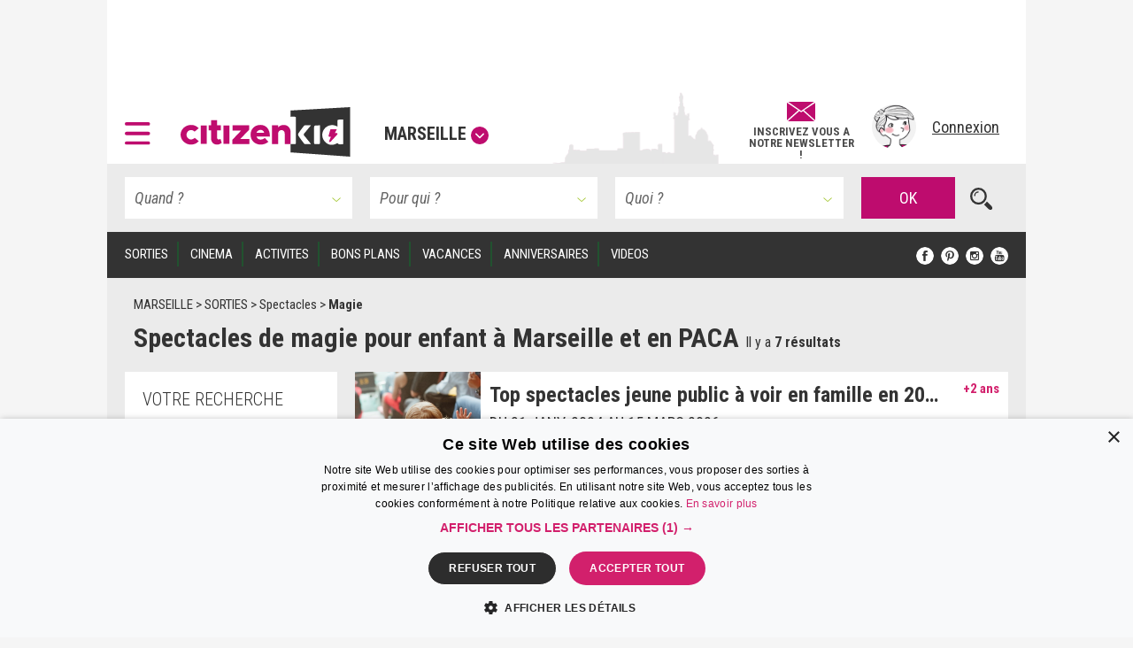

--- FILE ---
content_type: text/html; charset=UTF-8
request_url: https://www.citizenkid.com/marseille/sortie/spectacle-magie
body_size: 26099
content:




    

<!DOCTYPE html>
<html lang="fr">
    <head>
        <meta charset="UTF-8" />
        <title>Spectacles de magie pour enfant à Marseille et en PACA
        - Citizenkid</title>
        <meta name="description" content="Découvrez notre sélection de spectacles de magie pour enfant à Marseille et en Provence Alpes Côte d&#039;Azur. Émerveillez toute votre famille en les emmenant admirer les tours des plus grands magiciens pour enfants.">
        <meta name="keywords" content=" Spectacle magie Marseille, spectacle magie bouches du rhone, spectacle enfant magie marseille, spectacle enfant magie PACA, ">
        <meta http-equiv="X-UA-Compatible" content="IE=edge">
        <meta name="viewport" content="width=device-width, initial-scale=1"/>
                                                                                                                                                                                                                                                                                                                                                                                                                                                                                                                                                                                                                                                                                                                                                                                                                                                    
                        <link rel="canonical" href="https://www.citizenkid.com/marseille/sortie/spectacle-magie" />
    
        
        <link rel="icon" type="image/x-icon" href="/favicon.ico?version=1.1.175" />
        <link rel="preconnect" href="https://fonts.googleapis.com">
        <link rel="preconnect" href="https://fonts.gstatic.com" crossorigin>
        <link href="https://fonts.googleapis.com/css?family=Roboto+Condensed:300,300i,400,400i,700,700i&subset=latin-ext" rel="stylesheet" />
        <link rel="stylesheet" type="text/css" href="/css/main.css?version=1.1.175">
        <link rel="stylesheet" type="text/css" href="/css/logo.css?version=1.1.175">
                <link rel="stylesheet" type="text/css" href="/css/search-results.css?version=1.1.175">

            
                            <!-- Google Adsense ads -->
    <script async src="https://pagead2.googlesyndication.com/pagead/js/adsbygoogle.js?client=ca-pub-5941043834433612"
            crossorigin="anonymous"></script>
    <!-- Google Ad Manager ads -->
    <script async src="https://securepubads.g.doubleclick.net/tag/js/gpt.js"></script>
    <script>
     var googletag = googletag || {};
     googletag.cmd = googletag.cmd || [];
     // var refreshedSlots = {};
    </script>
        
        
                                                                    
        <script>
         googletag.cmd.push(function() {

             var onloadEvent = function(event) {

                 if (event.isEmpty) {
                     return;
                 }

                 var slot = document.getElementById(
                     event.slot.getSlotElementId());

                 // Show out-of-page (kinda) ad if creative is loaded.
                 if (slot && slot.parentNode &&
                     slot.parentNode.getAttribute("data-ad-slot-name") === "out-of-page-full-screen") {
                     var showAd = function (redirect) {
                         var node = slot.parentNode;
                         var destroy = function () {
                             if (redirect) {
                                 window.location = redirect;
                             } else {
                                 node.classList.add('hidden');
                                 // Destroy content to avoid having a embed video player continuing to produce sounds...
                                 node.innerHTML = '';
                             }

                         };
                         // Listen for "Accéder au site" click to hide ad.
                         window.addEventListener('message', function(e) {
                             var key = e.message ? 'message' : 'data';
                             var data = e[key];
                             var origin  = document.createElement('a');
                             origin.href = e.origin;
                             // Making sure the origin is a google ad.
                             var ok = origin.hostname.indexOf(
                                 '.googlesyndication.com') !== -1;
                             if (!ok) {
                                 return;
                             }
                             origin = null;
                             // Hide if told to do so.
                             if (data === "ck | ads | prestitial-close") {
                                 destroy();
                             }
                         }, false);

                         // Scroll to top to make the ad visible / on-screen.
                         scrollTop = function() { window.scrollTo(0, 0); };

                         // Disable auto-scroll (if available and needed).
                         // https://stackoverflow.com/a/38229616
                         if ('scrollRestoration' in history) {
                             history.scrollRestoration = 'manual';
                         } else {
                             window.onload = function () { setTimeout(scrollTop, 200); };
                         }

                         scrollTop();
                         // Display ad.
                         node.classList.remove('hidden');
                         // Auto hide after X seconds (a bit less if it's a redirect).
                         setTimeout(destroy, redirect ? 8000 : 10000);
                     };

                     if (slot.parentNode.classList.contains('load-behavior-mobile')) {
                         // Mobile: "infect" most links to display on
                         // click before following the link's href.
                         var infect = function (e) {
                             var t = e.currentTarget;
                             if (t && t.href) {
                                 showAd(t.href);
                                 e.preventDefault();
                             }
                         };
                         var links = document.getElementsByTagName("a");
                         var exclusion = ":not(.hamburger-menu-link):not([data-toggle='modal']):not([data-dismiss='modal']):not([target='_blank']):not([role='button']):not([href='#']):not(.out-of-page-full-screen-excluded)";
                         // Exclude links inside a modal because the modal
                         // would display on top of the ad, hiding it.
                         var excludeds = document.querySelectorAll(".modal a[href]" + exclusion);
                         for (var i=0; i < excludeds.length; i++) {
                             excludeds[i].classList.add('out-of-page-full-screen-excluded');
                         }
                         var links = document.querySelectorAll("a[href]" + exclusion);
                         for (var i=0; i < links.length; i++) {
                             var internal = links[i].host === window.location.host;
                             var same = location.pathname === links[i].pathname;
                             if (internal && !same) {
                                 links[i].addEventListener('click', infect, false);
                             }
                         }
                     } else {
                         // Desktop: show immediately
                         showAd();
                     }
                 }
                 else if (slot && slot.getAttribute("data-ad-slot-name") === "out-of-page-fixed") {

                     var node = slot;

                     // Puts container on front (z-index). If not done this way,
                     // the issue is that the website is unusable (can't click on
                     // any links) when ads are blocked. Because the ad starts to
                     // load, the display=none; is removed, but the actual content
                     // of the ad if blocked.
                     // The "ck | ads | animated-prestitial-end" is never
                     // received. So the container just "sits there" on front of
                     // all the content.
                     // Which means for instance that private browsing on Firefox
                     // would be broken, because it blocks trackers and ads...
                     node.classList.add('on-front');

                     var destroy = function () {
                         node.classList.add('hidden');
                     };

                     // Hide container when the animation is done.
                     window.addEventListener('message', function(e) {
                         var key = e.message ? 'message' : 'data';
                         var data = e[key];
                         var origin  = document.createElement('a');
                         origin.href = e.origin;
                         // Making sure the origin is a google ad.
                         var ok = origin.hostname.indexOf(
                             '.googlesyndication.com') !== -1;
                         if (!ok) {
                             return;
                         }
                         origin = null;
                         if (data === "ck | ads | animated-prestitial-end") {
                             destroy();
                         }
                     }, false);
                 }
             };

             var renderEndedEvent = function(event) {

                 if (event.isEmpty) {
                     return;
                 }

                 var slot = document.getElementById(
                     event.slot.getSlotElementId());
                 const parent = slot.parentNode;

                 var backgroundAdLg = false;
                 // Show vertical spacing if bg ad.
                 if (slot && slot.parentNode &&
                     slot.parentNode.getAttribute("data-ad-slot-name") === "background-ad-lg") {
                    // https://admanager.google.com/41369209#creatives/creative/detail/line_item_id=6416089593&creative_id=138456292174
                    // Hack to display the tablet image on desktop, just once (client is unable to provide a proper 1600x1000 image...)
                    // Edit : different issue for creative 138455579261, but same solution -> array
                    // https://admanager.google.com/41369209#creatives/creative/detail/line_item_id=6419657926&creative_id=138455579261
                    var notFixed = [138456292174, 138455579261, 138469771050]; // No strings, put numbers (IDs) here.
                    if (notFixed.indexOf(event.creativeId) > -1) {
                        document.getElementById('background-ad-container').style.position = 'absolute';
                    }

                     document.getElementById(
                         'vertical-background-ad-spacing').classList.remove('hidden');
                     // Making sure the corresponding mobile & tablet ad unit stays hidden.
                     document.getElementById(
                         'background-ad-container-xs').classList.add('hidden');
                     backgroundAdLg = true;
                 }
                 // Mobile sticker ad: if any creative is loaded,
                 // un-hidden the container div.
                 else if (slot && slot.parentNode &&
                          slot.parentNode.getAttribute("data-ad-slot-name") === "sticker-ad-xs") {
                     slot.parentNode.classList.remove('hidden');
                 }
                 // [201872-25855-493-3991] Large sticker ad: if any
                 // creative is loaded, un-hidden the container div.
                 else if (slot && slot.parentNode &&
                          slot.parentNode.getAttribute("data-ad-slot-name") === "sticker-ad-lg") {
                     slot.parentNode.classList.remove('hidden');
                 }
                 // Mobile & Tablet layout: hide banner 1 if xs bg ad.
                 else if (slot && slot.parentNode &&
                          slot.parentNode.getAttribute("data-ad-slot-name") === "background-ad-xs" &&
                          !backgroundAdLg) {
                     // collapse-height: can't display none for intersection observer API (sticky.js).
                     document.querySelector('[data-ad-slot-name="banner-1"]').classList.add('collapse-height');
                     var u = new URL(window.location);
                     var demo = u.searchParams.get("ck-ads-demo");
                     var ratio = 'ad-aspect-ratio-';
                     if (demo && demo == 'habillage-mobile-1016x493') {
                         ratio += '1016x493';
                     } else {
                         // Mobile or tablet, different size.
                         ratio += event.size[0] + 'x' + event.size[1];
                     }
                     document.querySelector('#background-ad-container-xs').classList.add(ratio);
                 }
                 else if (slot && slot.parentNode &&
                          slot.parentNode.getAttribute("data-ad-slot-name") === "out-of-page-full-screen") {
                     // 640x960 -> mobile version.
                     // 960x640 -> tablet version.
                     const mobile = (event.size[0] === 640 && event.size[1] === 960);
                     const tablet = (event.size[0] === 960 && event.size[1] === 640);
                     if (mobile || tablet) {
                         // On mobiles & tablets, do not show on page load,
                         // "infect links" instead, see onloadEvent().
                         slot.parentNode.classList.add('load-behavior-mobile');
                     } else {
                         slot.parentNode.classList.add('load-behavior-desktop');
                     }
                 }
                 else if (slot && slot.parentNode &&
                          slot.parentNode.getAttribute("data-ad-slot-name") === "listing-pages-sidebar-boost") {
                     // Avoid (unecessary) margin if the slot is empty.
                     slot.parentNode.classList.add('u-mb4');
                 }
                 else if (slot && slot.parentNode &&
                          slot.parentNode.getAttribute("data-ad-slot-name") === "listing-pages-sidebar-bloc1") {
                     // Avoid (unecessary) margin if the slot is empty.
                     slot.parentNode.classList.add('u-mb4');
                     slot.parentNode.classList.add('ad-aspect-ratio-300x250');
                 }
                 else if (slot && slot.getAttribute("data-ad-slot-name") === "out-of-page-fixed") {
                 }
                 else if (slot && slot.parentNode &&
                          slot.parentNode.getAttribute("data-ad-slot-name") === "banner2") {
                     slot.parentNode.classList.add('u-pt2');
                     slot.parentNode.classList.add('u-pb4');
                 }
                 else if (slot && parent && (
                     parent.getAttribute("data-ad-slot-name") === "featured-ad" ||
                     parent.getAttribute("data-ad-slot-name") === "infeed-ad"
                 )) {
                     const index = parent.getAttribute("data-ad-index");
                     const fallback = document.querySelector(
                         '.featured-ad-fallback[data-ad-fallback-index="' + index + '"]');

                     var s = document.querySelector('.featured-section');
                     var c = document.querySelector('#featured-post-main-container');
                     var t = document.querySelector('#narrow-search-toggler');

                     if (event.size[0] > 0 && event.size[1] > 0) {
                         // Fixed size (not "fluid") means a countdown ad,
                         // needs aspect ratio.
                         slot.parentNode.classList.add(
                             'aspect-ratio-' + event.size[0] + 'x' + event.size[1]);
                     }

                     fallback && fallback.classList.add('hidden');

                     if (parent.getAttribute("data-ad-slot-name") === "featured-ad") {
                         slot.parentNode.classList.add(
                             (c || s) ? 'u-pb4' : 'u-pb2');
                         c && c.classList.add('hidden');
                         s && s.classList.remove('hidden');
                         t && t.classList.add('u-mb0');
                     }
                 }


                 window.console && console.log(
                     'Creative with id: ' + event.creativeId +
                     ' is rendered to slot ' + event.slot.getSlotElementId() + ' of size: ' +
                     event.size[0] + 'x' + event.size[1]);

                 // Just in case we ever need it.
                 /* if (! refreshedSlots.hasOwnProperty(event.slot.getSlotElementId())) {
                  *     refreshedSlots[event.slot.getSlotElementId()] = event.slot
                  *     setInterval(function(){googletag.pubads().refresh([event.slot]);}, 50000);
                  * }*/
             };

             googletag.pubads().addEventListener('slotRenderEnded', function (event) {
                 renderEndedEvent(event);
             });

             googletag.pubads().addEventListener('slotOnload', function (event) {
                 onloadEvent(event);
             });

             
                     googletag.defineSlot(
    '/41369209/pleine-page-positionnement-absolu',
    ['fluid', [640, 960], [1, 1]],
    'div-gpt-ad-1656691918568-0'
    ).
    setTargeting("ck_env", "prod").
    setTargeting("ckc", "Ma").addService(googletag.pubads());

                     googletag.defineSlot(
    '/41369209/pre-home-tout-en-un',
    [[640, 960], [960, 640], [1280, 800]],
    'div-gpt-ad-1488979283384-0'
    ).
    defineSizeMapping(googletag.sizeMapping()
    .addSize([1024, 768], [1280, 800])
    .addSize([769, 1024], [1280, 800])
    .addSize([769, 769], [1280, 800])
    .addSize([769, 400], [1280, 800])
    .addSize([768, 1024], [960, 640])
    .addSize([768, 400], [960, 640])
    .addSize([641, 1024], [960, 640])
    .addSize([641, 400], [960, 640])
    .addSize([640, 1024], [640, 960])
    .addSize([640, 400], [640, 960])
    .addSize([0, 0], [640, 960]).build()).
    setTargeting("ck_env", "prod").
    setTargeting("ckc", "Ma").
    setTargeting("ck_freq_cap_day_show", "1").addService(googletag.pubads());

                     googletag.defineSlot(
    '/41369209/banniere-1-tout-en-un',
    [[998, 90], [430, 90]],
    'div-gpt-ad-1487775013204-0'
    ).
    defineSizeMapping(googletag.sizeMapping()
    .addSize([1024, 768], [998, 90])
    .addSize([769, 400], [998, 90])
    .addSize([769, 1024], [998, 90])
    .addSize([768, 1024], [430, 90])
    .addSize([768, 400], [430, 90])
    .addSize([0, 0], [430, 90]).build()).
    setTargeting("ck_env", "prod").
    setCollapseEmptyDiv(false, false).addService(googletag.pubads());

                         googletag.defineSlot(
    '/41369209/habillage-tout-en-un',
    [[1600, 1000]],
    'div-gpt-ad-1488816503897-0-lg'
    ).
    defineSizeMapping(googletag.sizeMapping()
    .addSize([1200, 900], [1600, 1000])
    .addSize([1366, 1024], [1600, 1000])     .addSize([1025, 400], [1600, 1000])
    .addSize([1025, 1366], [1600, 1000])
    .addSize([1024, 1366], [1, 1])     .addSize([992, 400], [1, 1])
    .addSize([992, 1024], [1, 1])
    .addSize([769, 1024], [1, 1])     .addSize([769, 400], [1, 1])
    .addSize([768, 1024], [1, 1])
    .addSize([768, 400], [1, 1])
    .addSize([0, 0], [1, 1]).build()).
    setTargeting("ck_env", "prod").
            setTargeting("ck_page_type", "RUBRIQUES").
        setTargeting("ckc", "Ma").
    setTargeting("ck_bg_ad_boost_page", "vrai").
    setTargeting("ck_bg_ad_page", "faux").addService(googletag.pubads());

                         googletag.defineSlot(
    '/41369209/habillage-tout-en-un',
    [[430, 150]],
    'div-gpt-ad-1488816503897-0-xs'
    ).
    defineSizeMapping(googletag.sizeMapping()
    .addSize([1366, 1024], [1, 1])     .addSize([1025, 400], [1, 1])
    .addSize([1025, 1366], [1, 1])     .addSize([1024, 1366], [1038, 242])     .addSize([768, 400], [1038, 242])
    .addSize([768, 1024], [1038, 242])
    .addSize([760, 400], [1038, 242])
    .addSize([760, 1024], [1038, 242])
    .addSize([759, 1024], [1038, 242])
    .addSize([700, 400], [1038, 242])
    .addSize([690, 370], [430, 150])
    .addSize([759, 1024], [430, 150])
    .addSize([0, 0], [430, 150]).build()).
    setTargeting("ck_env", "prod").
            setTargeting("ck_page_type", "RUBRIQUES").
        setTargeting("ckc", "Ma").
    setTargeting("ck_bg_ad_boost_page", "vrai").
    setTargeting("ck_bg_ad_page", "faux").addService(googletag.pubads());

             
    
    googletag.defineSlot(
    '/41369209/__boost_dans_pages_listings_barre_laterale',
    ['fluid'],
    'div-gpt-ad-1692689494041-0'
    ).
    defineSizeMapping(googletag.sizeMapping()
    .addSize([770, 1700], ['fluid'])     .addSize([770, 1700], ['fluid'])
    .addSize([770, 1024], ['fluid'])
    .addSize([770, 400], ['fluid'])
    .addSize([769, 1700], [1, 1])     .addSize([769, 1024], [1, 1])
    .addSize([769, 400], [1, 1])
    .addSize([0, 0], [1, 1]).build()).
            setTargeting("ck_root_topic", "SORTIES").
        setTargeting("ck_root_topic_slug", "sortie-enfant").
        setTargeting("ck_parent_topic", "Spectacles").
        setTargeting("ck_prnt_topic_slug", "spectacle-enfant").
        setTargeting("ck_current_topic", "Magie").
        setTargeting("ck_curr_topic_slug", "spectacle-magie").
                setTargeting("ck_page_type", "RUBRIQUES").
        setTargeting("ck_env", "prod").
    setTargeting("ckc", "Ma").
    setTargeting("ck_theme", "vrai").addService(googletag.pubads());


             
        
                        googletag.defineSlot(
        "/41369209/compte-a-rebours-tout-en-un",
        "[[928, 1200], [1038, 290], 'fluid', [998, 363]]",
        "div-gpt-ad-1646126887384-0"
    ).
    defineSizeMapping(googletag.sizeMapping()
            .addSize([1024, 768], ['fluid', [1038, 290]])
        .addSize([901, 1024], ['fluid', [1038, 290]])
        .addSize([901, 769], ['fluid', [1038, 290]])
        .addSize([901, 400], ['fluid', [1038, 290]])
        .addSize([900, 1700], ['fluid', [998, 363]])
    .addSize([900, 1700], ['fluid', [998, 363]])
    .addSize([900, 1024], ['fluid', [998, 363]])
    .addSize([900, 400], ['fluid', [998, 363]])
    .addSize([641, 1024], ['fluid', [998, 363]])
    .addSize([641, 400], ['fluid', [998, 363]])
    .addSize([640, 1024], ['fluid', [928, 1200]])
    .addSize([640, 400], ['fluid', [928, 1200]])
    .addSize([0, 0], ['fluid', [928, 1200]]).build()).
            setTargeting("ck_root_topic", "SORTIES").
        setTargeting("ck_root_topic_slug", "sortie-enfant").
        setTargeting("ck_parent_topic", "Spectacles").
        setTargeting("ck_prnt_topic_slug", "spectacle-enfant").
        setTargeting("ck_current_topic", "Magie").
        setTargeting("ck_curr_topic_slug", "spectacle-magie").
                setTargeting("ck_page_type", "RUBRIQUES").
        setTargeting("ck_env", "prod").
    setTargeting("ckc", "Ma").
    setTargeting("ck_theme", "vrai").addService(googletag.pubads());

        googletag.defineSlot(
        "/41369209/pages-listings-en-une",
        "[[928, 1200], [1038, 290], 'fluid', [998, 363]]",
        "div-gpt-ad-1669044763072-0"
    ).
    defineSizeMapping(googletag.sizeMapping()
            .addSize([1024, 768], ['fluid', [1038, 290]])
        .addSize([901, 1024], ['fluid', [1038, 290]])
        .addSize([901, 769], ['fluid', [1038, 290]])
        .addSize([901, 400], ['fluid', [1038, 290]])
        .addSize([900, 1700], ['fluid', [998, 363]])
    .addSize([900, 1700], ['fluid', [998, 363]])
    .addSize([900, 1024], ['fluid', [998, 363]])
    .addSize([900, 400], ['fluid', [998, 363]])
    .addSize([641, 1024], ['fluid', [998, 363]])
    .addSize([641, 400], ['fluid', [998, 363]])
    .addSize([640, 1024], ['fluid', [928, 1200]])
    .addSize([640, 400], ['fluid', [928, 1200]])
    .addSize([0, 0], ['fluid', [928, 1200]]).build()).
            setTargeting("ck_root_topic", "SORTIES").
        setTargeting("ck_root_topic_slug", "sortie-enfant").
        setTargeting("ck_parent_topic", "Spectacles").
        setTargeting("ck_prnt_topic_slug", "spectacle-enfant").
        setTargeting("ck_current_topic", "Magie").
        setTargeting("ck_curr_topic_slug", "spectacle-magie").
                setTargeting("ck_page_type", "RUBRIQUES").
        setTargeting("ck_env", "prod").
    setTargeting("ckc", "Ma").
    setTargeting("ck_theme", "vrai").addService(googletag.pubads());

        googletag.defineSlot(
        "/41369209/pages-listings-infeed",
        "[[928, 1200], [1038, 290], 'fluid', [998, 363]]",
        "div-gpt-ad-1669739213663-0"
    ).
    defineSizeMapping(googletag.sizeMapping()
            .addSize([1024, 768], ['fluid', [1038, 290]])
        .addSize([901, 1024], ['fluid', [1038, 290]])
        .addSize([901, 769], ['fluid', [1038, 290]])
        .addSize([901, 400], ['fluid', [1038, 290]])
        .addSize([900, 1700], ['fluid', [998, 363]])
    .addSize([900, 1700], ['fluid', [998, 363]])
    .addSize([900, 1024], ['fluid', [998, 363]])
    .addSize([900, 400], ['fluid', [998, 363]])
    .addSize([641, 1024], ['fluid', [998, 363]])
    .addSize([641, 400], ['fluid', [998, 363]])
    .addSize([640, 1024], ['fluid', [928, 1200]])
    .addSize([640, 400], ['fluid', [928, 1200]])
    .addSize([0, 0], ['fluid', [928, 1200]]).build()).
            setTargeting("ck_root_topic", "SORTIES").
        setTargeting("ck_root_topic_slug", "sortie-enfant").
        setTargeting("ck_parent_topic", "Spectacles").
        setTargeting("ck_prnt_topic_slug", "spectacle-enfant").
        setTargeting("ck_current_topic", "Magie").
        setTargeting("ck_curr_topic_slug", "spectacle-magie").
                setTargeting("ck_page_type", "RUBRIQUES").
        setTargeting("ck_env", "prod").
    setTargeting("ckc", "Ma").
    setTargeting("ck_theme", "vrai").addService(googletag.pubads());

    
                     var slotRectangle1 = googletag.defineSlot(
    '/41369209/pave-1-tout-en-un',
    [300, 250],
    'div-gpt-ad-1487858983179-0'
    ).
    setTargeting("ckc", "Ma").
    setTargeting("ck_env", "prod").
    setCollapseEmptyDiv(false, false).addService(googletag.pubads());

    (ckrefreshedAdSlots = window.ckrefreshedAdSlots || []).push(slotRectangle1);

                     googletag.defineSlot(
    '/41369209/pave-2-tout-en-un',
    [300, 250],
    'div-gpt-ad-1487946502651-0'
    ).
    setTargeting("ckc", "Ma").
    setTargeting("ck_env", "prod").
    setCollapseEmptyDiv(false, false).addService(googletag.pubads());

                     googletag.defineSlot(
    '/41369209/banniere-2-tout-en-un',
    [[430, 90], [998, 90]],
    'div-gpt-ad-1488191271137-0'
    ).
    defineSizeMapping(googletag.sizeMapping()
    .addSize([1024, 768], [998, 90])
    .addSize([769, 400], [998, 90])
    .addSize([769, 1024], [998, 90])
    .addSize([768, 1024], [430, 90])
    .addSize([768, 400], [430, 90])
    .addSize([0, 0], [430, 90]).build()).
    setTargeting("ck_env", "prod").addService(googletag.pubads());

                     googletag.defineSlot(
    '/41369209/concours-a-la-une-tout-en-un',
    [[430, 250], [664, 250]],
    'div-gpt-ad-1495443253962-0'
    ).
    defineSizeMapping(googletag.sizeMapping()
    .addSize([1024, 768], [664, 250])
    .addSize([769, 400], [664, 250])
    .addSize([769, 1024], [664, 250])
    .addSize([768, 1024], [430, 250])
    .addSize([768, 400], [430, 250])
    .addSize([0, 0], [430, 250]).build()).
    setTargeting("ck_env", "prod").
    setCollapseEmptyDiv(false, false).addService(googletag.pubads());

                     googletag.defineSlot(
    '/41369209/colonne-de-gauche-pages-listings-bloc-1',
    [[240, 250], [375, 184], 'fluid', [300, 250]],
    'div-gpt-ad-1658413917161-0'
    ).
    defineSizeMapping(googletag.sizeMapping()
    .addSize([900, 1700], ['fluid', [300, 250], [240, 250], [375, 184]])     .addSize([900, 1700], ['fluid', [300, 250], [240, 250], [375, 184]])
    .addSize([900, 1024], ['fluid', [300, 250], [240, 250], [375, 184]])
    .addSize([900, 400], ['fluid', [300, 250], [240, 250], [375, 184]])
    .addSize([899, 1700], [1, 1])     .addSize([899, 1024], [1, 1])
    .addSize([899, 400], [1, 1])
    .addSize([0, 0], [1, 1]).build()).
    setTargeting("ck_env", "prod").
    setTargeting("ckc", "Ma").
    setTargeting("ck_theme", "vrai").addService(googletag.pubads());

                     googletag.defineSlot('/41369209/__sticker-mobile', [320, 160], 'div-gpt-ad-1529912734113-0').
    setTargeting("ck_env", "prod").
    setTargeting("ckc", "Ma").addService(googletag.pubads());

                     googletag.defineSlot('/41369209/__sticker-large', [[998, 160], [748, 160]], 'div-gpt-ad-1530601905498-0').
    defineSizeMapping(googletag.sizeMapping()
    .addSize([1024, 768], [998, 160])
    .addSize([769, 400], [748, 160])
    .addSize([769, 1024], [748, 160])
    .addSize([768, 1024], [748, 160])
    .addSize([768, 400], [748, 160])
    .addSize([0, 0], [748, 160]).build()).
    setTargeting("ck_env", "prod").
    setTargeting("ckc", "Ma").addService(googletag.pubads());


             googletag.pubads().enableSingleRequest();
             googletag.pubads().collapseEmptyDivs();

                                       googletag.pubads().enableLazyLoad({
                 // Fetch slots within 3 viewports.
                 fetchMarginPercent: 300,
                 // Render slots within 2 viewports.
                 renderMarginPercent: 200,
                 // Double the above values on mobile, where viewports are smaller
                 // and users tend to scroll faster.
                 mobileScaling: 1.2
             });

             googletag.enableServices();
         });

        </script>
    
    <!-- end Google Ad Manager ads -->

        
            <script>
     window.dataLayer = window.dataLayer || [];
    </script>

    <!-- Google Tag Manager -->
    <script>(function(w,d,s,l,i){w[l]=w[l]||[];w[l].push({'gtm.start':
new Date().getTime(),event:'gtm.js'});var f=d.getElementsByTagName(s)[0],
j=d.createElement(s),dl=l!='dataLayer'?'&l='+l:'';j.defer=true;j.src=
'https://www.googletagmanager.com/gtm.js?id='+i+dl;f.parentNode.insertBefore(j,f);
})(window,document,'script','dataLayer','GTM-KJ8NC73');</script>
    <!-- End Google Tag Manager -->


        <script async src="https://fundingchoicesmessages.google.com/i/pub-5941043834433612?ers=1"></script>
<script>(function() {function signalGooglefcPresent() {if (!window.frames['googlefcPresent']) {if (document.body) {const iframe = document.createElement('iframe'); iframe.style = 'width: 0; height: 0; border: none; z-index: -1000; left: -1000px; top: -1000px;'; iframe.style.display = 'none'; iframe.name = 'googlefcPresent'; document.body.appendChild(iframe);} else {setTimeout(signalGooglefcPresent, 0);}}}signalGooglefcPresent();})();</script>

            <!--[if lt IE 9]>
        <script src="https://oss.maxcdn.com/html5shiv/3.7.2/html5shiv.min.js"></script>
        <script src="https://oss.maxcdn.com/respond/1.4.2/respond.min.js"></script>
    <![endif]-->

    </head>

    <body>
        <!--      <div id="out-of-page-ad-container-fixed" data-ad-slot-name="out-of-page-fixed" class="hidden hidden-print" style="z-index: 500"> -->
            <div id='div-gpt-ad-1656691918568-0' class="hidden-print out-of-page-ad-fixed" data-ad-slot-name="out-of-page-fixed">
        <script>
         googletag.cmd.push(function() { googletag.display('div-gpt-ad-1656691918568-0'); });
        </script>
    </div>

        <!-- </div> -->

        <div id="out-of-page-ad-container" data-ad-slot-name="out-of-page-full-screen" class="hidden hidden-print" style="z-index: 500">
                <div id='div-gpt-ad-1488979283384-0' class="ad">
        <script>
         googletag.cmd.push(function() { googletag.display('div-gpt-ad-1488979283384-0'); });
        </script>
    </div>

        </div>

            <!-- Google Tag Manager (noscript) -->
    <noscript><iframe src="https://www.googletagmanager.com/ns.html?id=GTM-KJ8NC73"
height="0" width="0" style="display:none;visibility:hidden"></iframe></noscript>
    <!-- End Google Tag Manager (noscript) -->


            <p style="display: none;"> cityname Marseille </p>
    <p style="display: none;"> ckcity Ma </p>
    <p style="display: none;"> pageLoadNum 1 </p>
    <p style="display: none;"> ck_is_first_page vrai </p>
    <p style="display: none;"> isBgAdPage faux </p>
    <p style="display: none;"> isBgAdBoostPage vrai </p>
    <p style="display: none;"> Newsletter subscriptions 0 </p>
    <p style="display: none;"> auto show newsletter modal cookie false </p>


        <div id="sticker-ad-xs-container" style='height:160px; width:320px; position: fixed; bottom: 0; z-index: 500' class="hidden hidden-print" data-ad-slot-name="sticker-ad-xs">
                        <a class="close u-p4" style="position: absolute; top: 0; right: 0; display: inline-block;"
               data-ck-hide="#sticker-ad-xs-container">
                <img style="position: absolute; top: 0; right: 0;" src="/img/close.png?version=1.1.175" alt=""/>
            </a>
                <div id='div-gpt-ad-1529912734113-0'>
        <script>
         googletag.cmd.push(function() { googletag.display('div-gpt-ad-1529912734113-0'); });
        </script>
    </div>

        </div>

        <div id="sticker-ad-lg-container" class="hidden hidden-print sticker-lg-container" data-ad-slot-name="sticker-ad-lg">
                        <a class="close u-p4" style="position: absolute; top: 0; right: 0; display: inline-block;"
               data-ck-hide="#sticker-ad-lg-container">
                <img style="position: absolute; top: 0; right: 0;" src="/img/close.png?version=1.1.175" alt=""/>
            </a>
                <div id='div-gpt-ad-1530601905498-0'>
        <script>
         googletag.cmd.push(function() { googletag.display('div-gpt-ad-1530601905498-0'); });
        </script>
    </div>

        </div>

        <div id="background-ad-container" data-ad-slot-name="background-ad-lg" class="hidden-xs hidden-print">
                <div id='div-gpt-ad-1488816503897-0-lg' class="ad--background" data-ck-is-bg-ad="true"
         data-gtmblock="pub-habillage"
         data-gtmextras="desktop"
    >
        <script>
         googletag.cmd.push(function() { googletag.display('div-gpt-ad-1488816503897-0-lg'); });
        </script>
    </div>

        </div>

                <div id="banner-1-container" data-ad-slot-name="banner-1" class="banner-container content u-ph4 u-pt2 hidden-print">
                <div id='div-gpt-ad-1487775013204-0' class="ad" style="height:90px" data-gtmblock="pub-méga-bannière-1">
        <script>
         googletag.cmd.push(function() { googletag.display('div-gpt-ad-1487775013204-0'); });
        </script>
    </div>

        </div>
        
                <header id="sticky-bar" style="height: 85px" class="header sticky content hidden-print u-ph4 u-pb2 u-xs-ph2 city-bg city-bg--marseille">
                <a class="logo--hamburger" role="button" data-toggle="modal" data-target="#modal--hamburger-menu">
        <img src="/img/hamburger.svg?version=1.1.175" alt="" />
    </a>

            <div class="flex-new-group-xs">
                    <div id="logo-citizenkid-header" class="logo">
        <figure>
            <picture class="logo--picture">
                <a class="logo--link" href="/marseille" title="Marseille">
                    <img class="logo--image" src="/img/header-logo-desktop.svg?version=1.1.175" alt="Citizen Kid"/>
                </a>
            </picture>
            <figcaption class="logo--label hidden-xs hidden-sm hidden-md">
                <a role="button" data-dismiss="modal" data-toggle="modal" data-target="#citiesModal" aria-haspopup="true" aria-expanded="false">Marseille<span class="icon icon--down"></span>
                </a>
            </figcaption>
        </figure>
    </div>

            </div>
                        <div class="flex-new-group flexrow flex-align-center u-pv2 u-pr2 u-xs-p0">
                <span id="sticky-quick-search-trigger" class="icon icon--search hidden-xs"></span>
                <div class="flexcol hidden-sm hidden-xs js-newsletterJoin" style="width: 120px; position: relative; top: 5px; font-style: normal; font-weight: 600; line-height: 0.9">
                                        <a class="link link--normal u-text-center"
           href="#"
                      data-toggle="modal" data-target="#newsletterModal"
                   >
            <img src="/img/envelope.svg?version=1.1.175" style="height: 22px; width: auto; margin-bottom: 5px"><br>
            <span class="u-fs-13">INSCRIVEZ VOUS A</span>
            <span class="u-fs-13">NOTRE NEWSLETTER !</span>
        </a>
    
                </div>
                <div class="u-pl4 u-xs-p0">
                                                            <div class="avatar">
            <a href="/connexion" data-toggle="modal" data-target="#accountModal">
                <figure>
                    <picture class="avatar--picture">
                        <img class="avatar--image" src="/img/avatar.png?version=1.1.175" alt="" />
                    </picture>
                    <figcaption class="avatar--label hidden-xs hidden-sm hidden-md">Connexion</figcaption>
                </figure>
            </a>
        </div>
    
                                    </div>
            </div>
        </header>

        <div id="sticky-filler" class="content hidden hidden-print"> </div>
        <div id="background-ad-container-xs" data-ad-slot-name="background-ad-xs" class="banner-container content visible-xs visible-sm visible-md hidden-print">
                <div id='div-gpt-ad-1488816503897-0-xs' class="ad--background" data-ck-is-bg-ad="true"
         data-gtmblock="pub-habillage"
         data-gtmextras="mobile"
    >
        <script>
         googletag.cmd.push(function() { googletag.display('div-gpt-ad-1488816503897-0-xs'); });
        </script>
    </div>

        </div>
        <div class="content hidden-print">
                <div id="search-top-toolbar" class="">
        
<form name="post_search" method="get" action="/s" class="container header__search">
    <div class="row u-ph4 u-pv3 ">
        <div class="col-sm-10 col-xs-12 header__search-container">
            <div class="row header__search-multi_criteria">
                <div class="col-xs-4 u-pr4 u-xs-pr2 ru-pb2">
                    <div class="search-form__select-container">
                        <select id="post_search_when" name="post_search[when]" class="search-form__select form-control" ck-search-prefix="quand:"><option value="">Quand ?</option><option value="Aujourd&#039;hui">Aujourd&#039;hui</option><option value="Ce week-end">Ce week-end</option><option value="Mercredi">Mercredi</option><option value="Ce mois-ci">Ce mois-ci</option></select>
                    </div>
                </div>
                <div class="col-xs-4 u-pr4 u-xs-pr0 ru-pb2">
                    <div class="search-form__select-container">
                        <select id="post_search_who" name="post_search[who]" class="search-form__select form-control" ck-search-prefix="age:"><option value="">Pour qui ?</option><option value="1 an+2 ans+3 ans">Tout-petit</option><option value="4 ans+5 ans+6 ans">Maternelle</option><option value="7 ans+8 ans+9 ans+10 ans+11 ans">Primaire</option><option value="12 ans">Ado</option></select>
                    </div>
                </div>
                <div class="col-xs-4 u-pr4 u-xs-pl2 u-xs-pr0 ru-pb2">
                    <div class="search-form__select-container">
                        <select id="post_search_what" name="post_search[what]" class="search-form__select form-control" ck-search-prefix="quoi:"><option value="">Quoi ?</option><option value="Spectacle">Spectacle</option><option value="Film enfant">Film enfant</option><option value="Musées et visites">Musées et visites</option><option value="Loisirs et jeux">Loisirs et jeux</option><option value="Fêter son anniversaire">Fêter son anniversaire</option><option value="Atelier">Atelier</option><option value="Activité sportive">Activité sportive</option><option value="Baignade">Baignade</option><option value="Cours et stages">Cours et stages</option><option value="Activité à la maison">Activité à la maison</option><option value="Balades et parcs">Balades et parcs</option><option value="Resto et goûter">Resto et goûter</option></select>
                    </div>
                </div>
            </div>
            <div class="header__search-query u-pr4 ru-pr0">
                <div class=" ru-pb2 header__search-query_content">
                    <input type="text" id="post_search_query" name="post_search[query]" class="search-form__input form-control" placeholder="Tapez votre mot-clé ici" />
                </div>
            </div>
        </div>
        <div class="col-sm-2 col-xs-12 ">
            <div class="header__search-actions">
                <button class="header__search-actions-ok" type="submit">OK</button>
                <button class="header__search-actions-switch" type="button">
                    <i class="icon icon--search"></i>
                </button>
            </div>
        </div>
    </div>
</form>

    </div>

                <div class="container header__menu hidden-xs">
        <div class="row u-ph4 u-pv3">
            <div class="col-md-12">

                <div class="pull-right hidden-sm">
                    
<div class="share share--inverse">
    
<ul class="share__items">
        <li class="share__item u-xs-p1 u-sm-p1">
        <a class="share__link share__link--facebook" href="https://fr-fr.facebook.com/citizenkid/" title="facebook" target="_blank">
            facebook
        </a>
    </li>
        <li class="share__item u-xs-p1 u-sm-p1">
        <a class="share__link share__link--pinterest" href="https://fr.pinterest.com/citizenkid/" title="pinterest" target="_blank">
            pinterest
        </a>
    </li>
        <li class="share__item u-xs-p1 u-sm-p1">
        <a class="share__link share__link--instagram" href="https://www.instagram.com/citizenkid/" title="instagram" target="_blank">
            instagram
        </a>
    </li>
        <li class="share__item u-xs-p1 u-sm-p1">
        <a class="share__link share__link--youtube" href="https://www.youtube.com/channel/UC6ry21lRQ9i3Ho1byVR9FDA" title="youtube" target="_blank">
            youtube
        </a>
    </li>
    </ul>

</div>
                </div>

                <nav class="menu menu--header">
                                                <ul class="menu__items">
            
                <li class="menu__item first">        <a href="/marseille/sortie-enfant" class="menu__link">SORTIES</a>        
    </li>

    
                <li class="menu__item">        <a href="/cinema-enfant" class="menu__link">CINEMA</a>        
    </li>

    
                <li class="menu__item">        <a href="/marseille/activite-enfant" class="menu__link">ACTIVITES</a>        
    </li>

    
                <li class="menu__item">        <a href="/marseille/bons-plans-enfant" class="menu__link">BONS PLANS</a>        
    </li>

    
                <li class="menu__item">        <a href="/vacances-en-famille" class="menu__link">VACANCES</a>        
    </li>

    
                <li class="menu__item">        <a href="/marseille/anniversaire-enfant" class="menu__link">ANNIVERSAIRES</a>        
    </li>

    
                <li class="menu__item last">        <a href="/video-enfant" class="menu__link">VIDEOS</a>        
    </li>


    </ul>

                </nav>

            </div>
        </div>
    </div>

        </div>
        <div class="content">     
    
     </div>

        <div id="vertical-background-ad-spacing" class="noclick hidden hidden-xs hidden-print">
        </div>

        <main class="content main">
            
            <div class="logo--print--container visible-print">
                <img class="logo--print" src="/img/header-logo-desktop.svg?version=1.1.175" alt="Citizen Kid" />
            </div>

                <div class="container container--list u-p4 u-xs-p0">
        <div class="row">
            <div class="col-md-12">
                    <div class="row">
                    <div class="col-md-12 u-pb2 u-pl2">
                                                                
        <ol itemscope itemtype="http://schema.org/BreadcrumbList" class="list list--inline list--separator-greater list__items">
                                            <li itemprop="itemListElement" itemscope
                    itemtype="http://schema.org/ListItem"
                    class="list__item title ">
                                            <a itemscope itemtype="https://schema.org/WebPage"
                           itemprop="item"
                           itemid="/marseille"
                           href="/marseille"
                        >
                            <span itemprop="name">MARSEILLE</span>
                        </a>
                                        <meta itemprop="position" content="1" />
                </li>
                                            <li itemprop="itemListElement" itemscope
                    itemtype="http://schema.org/ListItem"
                    class="list__item title ">
                                            <a itemscope itemtype="https://schema.org/WebPage"
                           itemprop="item"
                           itemid="/marseille/sortie-enfant"
                           href="/marseille/sortie-enfant"
                        >
                            <span itemprop="name">SORTIES</span>
                        </a>
                                        <meta itemprop="position" content="2" />
                </li>
                                            <li itemprop="itemListElement" itemscope
                    itemtype="http://schema.org/ListItem"
                    class="list__item title ">
                                            <a itemscope itemtype="https://schema.org/WebPage"
                           itemprop="item"
                           itemid="/marseille/sortie/spectacle-enfant"
                           href="/marseille/sortie/spectacle-enfant"
                        >
                            <span itemprop="name">Spectacles</span>
                        </a>
                                        <meta itemprop="position" content="3" />
                </li>
                                            <li itemprop="itemListElement" itemscope
                    itemtype="http://schema.org/ListItem"
                    class="list__item title title--bolder">
                                            <span itemprop="name">Magie</span>
                                        <meta itemprop="position" content="4" />
                </li>
                    </ol>
    
            </div>
            </div>
    <div class="row">
        <div class="col-md-12">
            <h1 class="title title--primary u-pb4 u-ph2">
                Spectacles de magie pour enfant à Marseille et en PACA
                                <br class="visible-xs" />
                                    <small>Il y a <strong>7 résultats</strong></small>
                            </h1>
                    </div>

        <div class="col-md-12 visible-sm xs-filter-searched-items">
        </div>
                <div class="col-md-12">
                <div id="search-narrow-toggler-container" class="hidden-md hidden-lg search--narrow-toggler">
        <div id="narrow-search-toggler-before">
        </div>
        <a id="narrow-search-toggler" href="#search-filters-modal" data-toggle="modal" data-target="#search-filters-modal" class="link link--filter u-fs-22 u-uppercase search--narrow-toggler--link hidden">
            > Affiner la recherche
        </a>
    </div>

        </div>
        <div class="col-md-12">
            <div id="featured-ad" class="row countdown-ad-container featured-ad-container" data-ad-slot-name="featured-ad">
                                
    <!-- div-gpt-ad-1646126887384-0 -->
    <div id='div-gpt-ad-1646126887384-0' class="ad" data-gtmblock="pub-compte-à-rebours">
        <script>
         googletag.cmd.push(function() { googletag.display('div-gpt-ad-1646126887384-0'); });
        </script>
    </div>

            </div>
        </div>
        <div id="featured-post-main-container">

                                                    
                    </div>
            </div>
            </div>
        </div>
        <div id="search-container" class="row u-pb2">
            <div class="col-md-3 u-pr2 ru-pr0 ru-pb4 search--sidebar hidden-xs hidden-sm">
                <div class="search--sidebar-common">
                    <div class="block block--content block--mb">
                            


<div class="filter u-p4">
    <h2 class="title title--searched u-pb4">Votre recherche</h2>

        <ul class="filter__searched-items" data-remove-all="Tout réinitialiser" style="display: table; width: 100%;">
                                                                                                                                                                                                                                                                                                                                                                                                                
                                                                    </ul>

                            <div class="panel-group">
            <div class="panel panel-default">
                <div class="panel-heading" role="tab" id="heading_sidebar_nav_links">
                    <h3 class="panel-title title title--searched u-pv4">
                                                    Autres thèmes
                                            </h3>
                </div>
                <div class="panel-body u-pt2">
                    
                        <div class="radio u-pl0">
                <label class="">
                
        <input type="radio" value="Cirque"
               onClick="document.getElementById('nav-link-Cirque').click();"
               >

        <a id="nav-link-Cirque" class="link link--facet-filter"
           href="/marseille/sortie/spectacle-cirque" >
            Cirque
        </a>
    </label>
</div>

                        
                    
                        <div class="radio u-pl0">
                <label class="">
                
        <input type="radio" value="Comédie musicale"
               onClick="document.getElementById('nav-link-Comédie musicale').click();"
               >

        <a id="nav-link-Comédie musicale" class="link link--facet-filter"
           href="/marseille/sortie/comedie-musicale" >
            Comédie musicale
        </a>
    </label>
</div>

                        
                    
                        <div class="radio u-pl0">
                <label class="">
                
        <input type="radio" value="Théâtre"
               onClick="document.getElementById('nav-link-Théâtre').click();"
               >

        <a id="nav-link-Théâtre" class="link link--facet-filter"
           href="/marseille/sortie/theatre-enfant" >
            Théâtre
        </a>
    </label>
</div>

                        
                    
                        <div class="radio u-pl0">
                <label class="">
                
        <input type="radio" value="Marionnettes"
               onClick="document.getElementById('nav-link-Marionnettes').click();"
               >

        <a id="nav-link-Marionnettes" class="link link--facet-filter"
           href="/marseille/sortie/marionnettes-enfant" >
            Marionnettes
        </a>
    </label>
</div>

                        
                    
                        <div class="radio u-pl0">
                <label class="">
                
        <input type="radio" value="Concert"
               onClick="document.getElementById('nav-link-Concert').click();"
               >

        <a id="nav-link-Concert" class="link link--facet-filter"
           href="/marseille/sortie/concert-enfant" >
            Concert
        </a>
    </label>
</div>

                        
                    
                        <div class="radio u-pl0">
                <label class="">
                
        <input type="radio" value="Fête et défilé"
               onClick="document.getElementById('nav-link-Fête et défilé').click();"
               >

        <a id="nav-link-Fête et défilé" class="link link--facet-filter"
           href="/marseille/sortie/fetes-et-defiles" >
            Fête et défilé
        </a>
    </label>
</div>

                        
                    
                        <div class="radio u-pl0">
                <label class="">
                
        <input type="radio" value="Son et lumière"
               onClick="document.getElementById('nav-link-Son et lumière').click();"
               >

        <a id="nav-link-Son et lumière" class="link link--facet-filter"
           href="/marseille/sortie/spectacle-son-et-lumiere" >
            Son et lumière
        </a>
    </label>
</div>

                        
                    
                        <div class="radio u-pl0">
                <label class="">
                
        <input type="radio" value="Danse"
               onClick="document.getElementById('nav-link-Danse').click();"
               >

        <a id="nav-link-Danse" class="link link--facet-filter"
           href="/marseille/sortie/spectacle-danse" >
            Danse
        </a>
    </label>
</div>

                        
                    
                        <div class="radio u-pl0">
                <label class="">
                
        <input type="radio" value="Equestre"
               onClick="document.getElementById('nav-link-Equestre').click();"
               >

        <a id="nav-link-Equestre" class="link link--facet-filter"
           href="/marseille/sortie/spectacle-equestre" >
            Equestre
        </a>
    </label>
</div>

                        
                    
                        <div class="radio u-pl0">
                <label class="">
                
        <input type="radio" value="Sur glace"
               onClick="document.getElementById('nav-link-Sur glace').click();"
               >

        <a id="nav-link-Sur glace" class="link link--facet-filter"
           href="/marseille/sortie/spectacle-sur-glace" >
            Sur glace
        </a>
    </label>
</div>

                        
                    
                        <div class="radio u-pl0">
                <label class="">
                
        <input type="radio" value="Festival"
               onClick="document.getElementById('nav-link-Festival').click();"
               >

        <a id="nav-link-Festival" class="link link--facet-filter"
           href="/marseille/sortie/festival-enfant" >
            Festival
        </a>
    </label>
</div>

                        
                    
                        <div class="radio u-pl0">
                <label class="">
                
        <input type="radio" value="Chorale"
               onClick="document.getElementById('nav-link-Chorale').click();"
               >

        <a id="nav-link-Chorale" class="link link--facet-filter"
           href="/marseille/sortie/chorale-enfant" >
            Chorale
        </a>
    </label>
</div>

                        
                    
                        <div class="radio u-pl0">
                <label class="">
                
        <input type="radio" value="Lecture, conte"
               onClick="document.getElementById('nav-link-Lecture, conte').click();"
               >

        <a id="nav-link-Lecture, conte" class="link link--facet-filter"
           href="/marseille/sortie/spectacle-conte-enfant" >
            Lecture, conte
        </a>
    </label>
</div>

                        
                    
                        <div class="radio u-pl0">
                <label class="">
                
        <input type="radio" value="Magie"
               onClick="document.getElementById('nav-link-Magie').click();"
                checked="checked" >

        <a id="nav-link-Magie" class="link link--facet-filter"
           href="/marseille/sortie/spectacle-magie" >
            Magie
        </a>
    </label>
</div>

                        
                    
                        <div class="radio u-pl0">
                <label class="">
                
        <input type="radio" value="Clown"
               onClick="document.getElementById('nav-link-Clown').click();"
               >

        <a id="nav-link-Clown" class="link link--facet-filter"
           href="/marseille/sortie/spectacle-clown" >
            Clown
        </a>
    </label>
</div>

                        
                    
                        <div class="radio u-pl0">
                <label class="">
                
        <input type="radio" value="Evénement sportif"
               onClick="document.getElementById('nav-link-Evénement sportif').click();"
               >

        <a id="nav-link-Evénement sportif" class="link link--facet-filter"
           href="/marseille/sortie/evenement-sportif" >
            Evénement sportif
        </a>
    </label>
</div>

                        
                    
                        <div class="radio u-pl0">
                <label class="">
                
        <input type="radio" value="Salle de spectacle"
               onClick="document.getElementById('nav-link-Salle de spectacle').click();"
               >

        <a id="nav-link-Salle de spectacle" class="link link--facet-filter"
           href="/marseille/sortie/salle-de-spectacle-enfant" >
            Salle de spectacle
        </a>
    </label>
</div>

                        
                                    </div>
            </div>
        </div>
    
    
                    
            
                                    
                
                                                                
                
                                                                
                
                                                                
                
                                                                
                
                                                                
                                    
                                                                                        
                                    
                                            
                                    
            
            <div class="panel-group" role="tablist" aria-multiselectable="true">
            <div class="panel panel-default">
                <div class="panel-heading" role="tab" id="heading_dfacet-active-time-frame">
                    <h3 class="panel-title title title--searched u-pv4">
                        <a class="collapsed" role="button" data-toggle="collapse" href="#search-collapse-dfacet-active-time-frame" aria-expanded="true">
                                                        Quand ?
                        </a>
                    </h3>
                </div>
                <div id="search-collapse-dfacet-active-time-frame" class="panel-collapse u-pt2 collapse in" role="tabpanel">
                    <div class="panel-body form-group">
                                                                                                                                                                                                    
                                                                                                                                                                    
                            <div class="checkbox
                                        
                                        ">
                                <label class="">
                                                                        
                                                                        <input id="search-filter-input-dfacet-active-time-frame-Aujourd&#039;hui"
                                           type="checkbox" value="Aujourd&#039;hui"
                                           data-ofc="JTVFJTNFMkNENiUzQSUzRCUzRDYlNUVEJTQwQ0UlM0E2JTVFREE2NEUyNCUzRDYlNUMlM0UyOCUzQTYlNUU1NzI0NkUlNUMyNEUlM0FHNiU1Q0UlM0ElM0U2JTVDN0MyJTNFNmkyRiUzQiU0MEZDNSU1QzlGJTNB"                                                                               >
                                    <span                                        id="search-filter-link-dfacet-active-time-frame-Aujourd&amp;#039;hui"
                                        class="link link--facet-filter"
                                        data-filter="Aujourd&#039;hui"
                                        data-ofc="JTVFJTNFMkNENiUzQSUzRCUzRDYlNUVEJTQwQ0UlM0E2JTVFREE2NEUyNCUzRDYlNUMlM0UyOCUzQTYlNUU1NzI0NkUlNUMyNEUlM0FHNiU1Q0UlM0ElM0U2JTVDN0MyJTNFNmkyRiUzQiU0MEZDNSU1QzlGJTNB"
                                    >
                                                                                                                                                                
                                        Aujourd&#039;hui (2)
                                   </span                                </label>
                            </div>
                                                                                                                                                                                                
                            <div class="checkbox
                                        
                                        ">
                                <label class="">
                                                                        
                                                                        <input id="search-filter-input-dfacet-active-time-frame-Ce week-end"
                                           type="checkbox" value="Ce week-end"
                                           data-ofc="JTVFJTNFMkNENiUzQSUzRCUzRDYlNUVEJTQwQ0UlM0E2JTVFREE2NEUyNCUzRDYlNUMlM0UyOCUzQTYlNUU1NzI0NkUlNUMyNEUlM0FHNiU1Q0UlM0ElM0U2JTVDN0MyJTNFNmk0NiU1Q0g2NiUzQyU1QzYlM0Y1"                                                                               >
                                    <span                                        id="search-filter-link-dfacet-active-time-frame-Ce week-end"
                                        class="link link--facet-filter"
                                        data-filter="Ce week-end"
                                        data-ofc="JTVFJTNFMkNENiUzQSUzRCUzRDYlNUVEJTQwQ0UlM0E2JTVFREE2NEUyNCUzRDYlNUMlM0UyOCUzQTYlNUU1NzI0NkUlNUMyNEUlM0FHNiU1Q0UlM0ElM0U2JTVDN0MyJTNFNmk0NiU1Q0g2NiUzQyU1QzYlM0Y1"
                                    >
                                                                                                                                                                
                                        Ce week-end (2)
                                   </span                                </label>
                            </div>
                                                                                                                                                                                                
                            <div class="checkbox
                                        
                                        ">
                                <label class="">
                                                                        
                                                                        <input id="search-filter-input-dfacet-active-time-frame-Mercredi"
                                           type="checkbox" value="Mercredi"
                                           data-ofc="JTVFJTNFMkNENiUzQSUzRCUzRDYlNUVEJTQwQ0UlM0E2JTVFREE2NEUyNCUzRDYlNUMlM0UyOCUzQTYlNUU1NzI0NkUlNUMyNEUlM0FHNiU1Q0UlM0ElM0U2JTVDN0MyJTNFNmklN0M2QzRDNjUlM0E="                                                                               >
                                    <span                                        id="search-filter-link-dfacet-active-time-frame-Mercredi"
                                        class="link link--facet-filter"
                                        data-filter="Mercredi"
                                        data-ofc="JTVFJTNFMkNENiUzQSUzRCUzRDYlNUVEJTQwQ0UlM0E2JTVFREE2NEUyNCUzRDYlNUMlM0UyOCUzQTYlNUU1NzI0NkUlNUMyNEUlM0FHNiU1Q0UlM0ElM0U2JTVDN0MyJTNFNmklN0M2QzRDNjUlM0E="
                                    >
                                                                                                                                                                
                                        Mercredi (2)
                                   </span                                </label>
                            </div>
                                                                                                                                                                                                
                            <div class="checkbox
                                        
                                        ">
                                <label class="">
                                                                        
                                                                        <input id="search-filter-input-dfacet-active-time-frame-Les prochaines vacances"
                                           type="checkbox" value="Les prochaines vacances"
                                           data-ofc="JTVFJTNFMkNENiUzQSUzRCUzRDYlNUVEJTQwQ0UlM0E2JTVFREE2NEUyNCUzRDYlNUMlM0UyOCUzQTYlNUU1NzI0NkUlNUMyNEUlM0FHNiU1Q0UlM0ElM0U2JTVDN0MyJTNFNmklN0I2RFRhX0FDJTQwNDkyJTNBJTNGNkRUYV9HMjQyJTNGNDZE"                                                                               >
                                    <span                                        id="search-filter-link-dfacet-active-time-frame-Les prochaines vacances"
                                        class="link link--facet-filter"
                                        data-filter="Les prochaines vacances"
                                        data-ofc="JTVFJTNFMkNENiUzQSUzRCUzRDYlNUVEJTQwQ0UlM0E2JTVFREE2NEUyNCUzRDYlNUMlM0UyOCUzQTYlNUU1NzI0NkUlNUMyNEUlM0FHNiU1Q0UlM0ElM0U2JTVDN0MyJTNFNmklN0I2RFRhX0FDJTQwNDkyJTNBJTNGNkRUYV9HMjQyJTNGNDZE"
                                    >
                                                                                                                                                                
                                        Les prochaines vacances (2)
                                   </span                                </label>
                            </div>
                                                                                                                                                                                                
                            <div class="checkbox
                                        
                                        ">
                                <label class="">
                                                                        
                                                                        <input id="search-filter-input-dfacet-active-time-frame-Ce mois-ci"
                                           type="checkbox" value="Ce mois-ci"
                                           data-ofc="JTVFJTNFMkNENiUzQSUzRCUzRDYlNUVEJTQwQ0UlM0E2JTVFREE2NEUyNCUzRDYlNUMlM0UyOCUzQTYlNUU1NzI0NkUlNUMyNEUlM0FHNiU1Q0UlM0ElM0U2JTVDN0MyJTNFNmlyNlRhXyUzRSU0MCUzQUQlNUM0JTNB"                                                                               >
                                    <span                                        id="search-filter-link-dfacet-active-time-frame-Ce mois-ci"
                                        class="link link--facet-filter"
                                        data-filter="Ce mois-ci"
                                        data-ofc="JTVFJTNFMkNENiUzQSUzRCUzRDYlNUVEJTQwQ0UlM0E2JTVFREE2NEUyNCUzRDYlNUMlM0UyOCUzQTYlNUU1NzI0NkUlNUMyNEUlM0FHNiU1Q0UlM0ElM0U2JTVDN0MyJTNFNmlyNlRhXyUzRSU0MCUzQUQlNUM0JTNB"
                                    >
                                                                                                                                                                
                                        Ce mois-ci (2)
                                   </span                                </label>
                            </div>
                                                                        </div>
                </div>
            </div>
        </div>
                
            
                                    
                
                                                                
                
                                                                
                
                                                                
                
                                                                
                
                                                                
                
                                                                
                
                                                                
                
                                                                
                
                                                                
                
                                                                
                
                                                                
                
                                                                
                                    
            
            <div class="panel-group" role="tablist" aria-multiselectable="true">
            <div class="panel panel-default">
                <div class="panel-heading" role="tab" id="heading_sfacet-age-ranges">
                    <h3 class="panel-title title title--searched u-pv4">
                        <a class="collapsed" role="button" data-toggle="collapse" href="#search-collapse-sfacet-age-ranges" aria-expanded="true">
                                                        Pour qui ?
                        </a>
                    </h3>
                </div>
                <div id="search-collapse-sfacet-age-ranges" class="panel-collapse u-pt2 collapse in" role="tabpanel">
                    <div class="panel-body form-group">
                                                                                                                                                                                                    
                                                                                                                                                                    
                            <div class="checkbox
                                        
                                        ">
                                <label class="">
                                                                        
                                                                        <input id="search-filter-input-sfacet-age-ranges-1 an"
                                           type="checkbox" value="1 an"
                                           data-ofc="JTVFJTNFMkNENiUzQSUzRCUzRDYlNUVEJTQwQ0UlM0E2JTVFREE2NEUyNCUzRDYlNUMlM0UyOCUzQTYlNUUyODZpJTYwJTVDMiUzRg=="                                                                               >
                                    <span                                        id="search-filter-link-sfacet-age-ranges-1 an"
                                        class="link link--facet-filter"
                                        data-filter="1 an"
                                        data-ofc="JTVFJTNFMkNENiUzQSUzRCUzRDYlNUVEJTQwQ0UlM0E2JTVFREE2NEUyNCUzRDYlNUMlM0UyOCUzQTYlNUUyODZpJTYwJTVDMiUzRg=="
                                    >
                                                                                                                                                                                                                                                    
                                        1 an (4)
                                   </span                                </label>
                            </div>
                                                                                                                                                                                                
                            <div class="checkbox
                                        
                                        ">
                                <label class="">
                                                                        
                                                                        <input id="search-filter-input-sfacet-age-ranges-2 ans"
                                           type="checkbox" value="2 ans"
                                           data-ofc="JTVFJTNFMkNENiUzQSUzRCUzRDYlNUVEJTQwQ0UlM0E2JTVFREE2NEUyNCUzRDYlNUMlM0UyOCUzQTYlNUUyODZpYSU1QzIlM0ZE"                                                                               >
                                    <span                                        id="search-filter-link-sfacet-age-ranges-2 ans"
                                        class="link link--facet-filter"
                                        data-filter="2 ans"
                                        data-ofc="JTVFJTNFMkNENiUzQSUzRCUzRDYlNUVEJTQwQ0UlM0E2JTVFREE2NEUyNCUzRDYlNUMlM0UyOCUzQTYlNUUyODZpYSU1QzIlM0ZE"
                                    >
                                                                                                                                                                                                                                                    
                                        2 ans (6)
                                   </span                                </label>
                            </div>
                                                                                                                                                                                                
                            <div class="checkbox
                                        
                                        ">
                                <label class="">
                                                                        
                                                                        <input id="search-filter-input-sfacet-age-ranges-3 ans"
                                           type="checkbox" value="3 ans"
                                           data-ofc="JTVFJTNFMkNENiUzQSUzRCUzRDYlNUVEJTQwQ0UlM0E2JTVFREE2NEUyNCUzRDYlNUMlM0UyOCUzQTYlNUUyODZpYiU1QzIlM0ZE"                                                                               >
                                    <span                                        id="search-filter-link-sfacet-age-ranges-3 ans"
                                        class="link link--facet-filter"
                                        data-filter="3 ans"
                                        data-ofc="JTVFJTNFMkNENiUzQSUzRCUzRDYlNUVEJTQwQ0UlM0E2JTVFREE2NEUyNCUzRDYlNUMlM0UyOCUzQTYlNUUyODZpYiU1QzIlM0ZE"
                                    >
                                                                                                                                                                                                                                                    
                                        3 ans (6)
                                   </span                                </label>
                            </div>
                                                                                                                                                                                                
                            <div class="checkbox
                                        
                                        ">
                                <label class="">
                                                                        
                                                                        <input id="search-filter-input-sfacet-age-ranges-4 ans"
                                           type="checkbox" value="4 ans"
                                           data-ofc="JTVFJTNFMkNENiUzQSUzRCUzRDYlNUVEJTQwQ0UlM0E2JTVFREE2NEUyNCUzRDYlNUMlM0UyOCUzQTYlNUUyODZpYyU1QzIlM0ZE"                                                                               >
                                    <span                                        id="search-filter-link-sfacet-age-ranges-4 ans"
                                        class="link link--facet-filter"
                                        data-filter="4 ans"
                                        data-ofc="JTVFJTNFMkNENiUzQSUzRCUzRDYlNUVEJTQwQ0UlM0E2JTVFREE2NEUyNCUzRDYlNUMlM0UyOCUzQTYlNUUyODZpYyU1QzIlM0ZE"
                                    >
                                                                                                                                                                                                                                                    
                                        4 ans (7)
                                   </span                                </label>
                            </div>
                                                                                                                                                                                                
                            <div class="checkbox
                                        
                                        ">
                                <label class="">
                                                                        
                                                                        <input id="search-filter-input-sfacet-age-ranges-5 ans"
                                           type="checkbox" value="5 ans"
                                           data-ofc="JTVFJTNFMkNENiUzQSUzRCUzRDYlNUVEJTQwQ0UlM0E2JTVFREE2NEUyNCUzRDYlNUMlM0UyOCUzQTYlNUUyODZpZCU1QzIlM0ZE"                                                                               >
                                    <span                                        id="search-filter-link-sfacet-age-ranges-5 ans"
                                        class="link link--facet-filter"
                                        data-filter="5 ans"
                                        data-ofc="JTVFJTNFMkNENiUzQSUzRCUzRDYlNUVEJTQwQ0UlM0E2JTVFREE2NEUyNCUzRDYlNUMlM0UyOCUzQTYlNUUyODZpZCU1QzIlM0ZE"
                                    >
                                                                                                                                                                                                                                                    
                                        5 ans (7)
                                   </span                                </label>
                            </div>
                                                                                                                                                                                                
                            <div class="checkbox
                                        
                                        ">
                                <label class="">
                                                                        
                                                                        <input id="search-filter-input-sfacet-age-ranges-6 ans"
                                           type="checkbox" value="6 ans"
                                           data-ofc="JTVFJTNFMkNENiUzQSUzRCUzRDYlNUVEJTQwQ0UlM0E2JTVFREE2NEUyNCUzRDYlNUMlM0UyOCUzQTYlNUUyODZpZSU1QzIlM0ZE"                                                                               >
                                    <span                                        id="search-filter-link-sfacet-age-ranges-6 ans"
                                        class="link link--facet-filter"
                                        data-filter="6 ans"
                                        data-ofc="JTVFJTNFMkNENiUzQSUzRCUzRDYlNUVEJTQwQ0UlM0E2JTVFREE2NEUyNCUzRDYlNUMlM0UyOCUzQTYlNUUyODZpZSU1QzIlM0ZE"
                                    >
                                                                                                                                                                                                                                                    
                                        6 ans (7)
                                   </span                                </label>
                            </div>
                                                                                                                                                                                                
                            <div class="checkbox
                                        
                                        collapse collapse-sfacet-age-ranges">
                                <label class="">
                                                                        
                                                                        <input id="search-filter-input-sfacet-age-ranges-7 ans"
                                           type="checkbox" value="7 ans"
                                           data-ofc="JTVFJTNFMkNENiUzQSUzRCUzRDYlNUVEJTQwQ0UlM0E2JTVFREE2NEUyNCUzRDYlNUMlM0UyOCUzQTYlNUUyODZpZiU1QzIlM0ZE"                                                                               >
                                    <span                                        id="search-filter-link-sfacet-age-ranges-7 ans"
                                        class="link link--facet-filter"
                                        data-filter="7 ans"
                                        data-ofc="JTVFJTNFMkNENiUzQSUzRCUzRDYlNUVEJTQwQ0UlM0E2JTVFREE2NEUyNCUzRDYlNUMlM0UyOCUzQTYlNUUyODZpZiU1QzIlM0ZE"
                                    >
                                                                                                                                                                                                                                                    
                                        7 ans (7)
                                   </span                                </label>
                            </div>
                                                                                                                                                                                                
                            <div class="checkbox
                                        
                                        collapse collapse-sfacet-age-ranges">
                                <label class="">
                                                                        
                                                                        <input id="search-filter-input-sfacet-age-ranges-8 ans"
                                           type="checkbox" value="8 ans"
                                           data-ofc="JTVFJTNFMkNENiUzQSUzRCUzRDYlNUVEJTQwQ0UlM0E2JTVFREE2NEUyNCUzRDYlNUMlM0UyOCUzQTYlNUUyODZpZyU1QzIlM0ZE"                                                                               >
                                    <span                                        id="search-filter-link-sfacet-age-ranges-8 ans"
                                        class="link link--facet-filter"
                                        data-filter="8 ans"
                                        data-ofc="JTVFJTNFMkNENiUzQSUzRCUzRDYlNUVEJTQwQ0UlM0E2JTVFREE2NEUyNCUzRDYlNUMlM0UyOCUzQTYlNUUyODZpZyU1QzIlM0ZE"
                                    >
                                                                                                                                                                                                                                                    
                                        8 ans (7)
                                   </span                                </label>
                            </div>
                                                                                                                                                                                                
                            <div class="checkbox
                                        
                                        collapse collapse-sfacet-age-ranges">
                                <label class="">
                                                                        
                                                                        <input id="search-filter-input-sfacet-age-ranges-9 ans"
                                           type="checkbox" value="9 ans"
                                           data-ofc="JTVFJTNFMkNENiUzQSUzRCUzRDYlNUVEJTQwQ0UlM0E2JTVFREE2NEUyNCUzRDYlNUMlM0UyOCUzQTYlNUUyODZpaCU1QzIlM0ZE"                                                                               >
                                    <span                                        id="search-filter-link-sfacet-age-ranges-9 ans"
                                        class="link link--facet-filter"
                                        data-filter="9 ans"
                                        data-ofc="JTVFJTNFMkNENiUzQSUzRCUzRDYlNUVEJTQwQ0UlM0E2JTVFREE2NEUyNCUzRDYlNUMlM0UyOCUzQTYlNUUyODZpaCU1QzIlM0ZE"
                                    >
                                                                                                                                                                                                                                                    
                                        9 ans (7)
                                   </span                                </label>
                            </div>
                                                                                                                                                                                                
                            <div class="checkbox
                                        
                                        collapse collapse-sfacet-age-ranges">
                                <label class="">
                                                                        
                                                                        <input id="search-filter-input-sfacet-age-ranges-10 ans"
                                           type="checkbox" value="10 ans"
                                           data-ofc="JTVFJTNFMkNENiUzQSUzRCUzRDYlNUVEJTQwQ0UlM0E2JTVFREE2NEUyNCUzRDYlNUMlM0UyOCUzQTYlNUUyODZpJTYwXyU1QzIlM0ZE"                                                                               >
                                    <span                                        id="search-filter-link-sfacet-age-ranges-10 ans"
                                        class="link link--facet-filter"
                                        data-filter="10 ans"
                                        data-ofc="JTVFJTNFMkNENiUzQSUzRCUzRDYlNUVEJTQwQ0UlM0E2JTVFREE2NEUyNCUzRDYlNUMlM0UyOCUzQTYlNUUyODZpJTYwXyU1QzIlM0ZE"
                                    >
                                                                                                                                                                                                                                                    
                                        10 ans (7)
                                   </span                                </label>
                            </div>
                                                                                                                                                                                                
                            <div class="checkbox
                                        
                                        collapse collapse-sfacet-age-ranges">
                                <label class="">
                                                                        
                                                                        <input id="search-filter-input-sfacet-age-ranges-11 ans"
                                           type="checkbox" value="11 ans"
                                           data-ofc="JTVFJTNFMkNENiUzQSUzRCUzRDYlNUVEJTQwQ0UlM0E2JTVFREE2NEUyNCUzRDYlNUMlM0UyOCUzQTYlNUUyODZpJTYwJTYwJTVDMiUzRkQ="                                                                               >
                                    <span                                        id="search-filter-link-sfacet-age-ranges-11 ans"
                                        class="link link--facet-filter"
                                        data-filter="11 ans"
                                        data-ofc="JTVFJTNFMkNENiUzQSUzRCUzRDYlNUVEJTQwQ0UlM0E2JTVFREE2NEUyNCUzRDYlNUMlM0UyOCUzQTYlNUUyODZpJTYwJTYwJTVDMiUzRkQ="
                                    >
                                                                                                                                                                                                                                                    
                                        11 ans (7)
                                   </span                                </label>
                            </div>
                                                                                                                                                                                                
                            <div class="checkbox
                                        
                                        collapse collapse-sfacet-age-ranges">
                                <label class="">
                                                                        
                                                                        <input id="search-filter-input-sfacet-age-ranges-12 ans"
                                           type="checkbox" value="12 ans"
                                           data-ofc="JTVFJTNFMkNENiUzQSUzRCUzRDYlNUVEJTQwQ0UlM0E2JTVFREE2NEUyNCUzRDYlNUMlM0UyOCUzQTYlNUUyODZpJTYwYSU1QzIlM0ZE"                                                                               >
                                    <span                                        id="search-filter-link-sfacet-age-ranges-12 ans"
                                        class="link link--facet-filter"
                                        data-filter="12 ans"
                                        data-ofc="JTVFJTNFMkNENiUzQSUzRCUzRDYlNUVEJTQwQ0UlM0E2JTVFREE2NEUyNCUzRDYlNUMlM0UyOCUzQTYlNUUyODZpJTYwYSU1QzIlM0ZE"
                                    >
                                                                                                                                                                                                                                                    
                                        12 ans (7)
                                   </span                                </label>
                            </div>
                                                            <a role="button" class="collapse in collapse-sfacet-age-ranges" data-toggle="collapse" href=".collapse-sfacet-age-ranges" aria-expanded="true">
                                    Voir plus >
                                </a>
                                                                                                        </div>
                </div>
            </div>
        </div>
                
            
                                    
                
                                
            <div class="panel-group" role="tablist" aria-multiselectable="true">
            <div class="panel panel-default">
                <div class="panel-heading" role="tab" id="heading_sfacet-misc">
                    <h3 class="panel-title title title--searched u-pv4">
                        <a class="collapsed" role="button" data-toggle="collapse" href="#search-collapse-sfacet-misc" aria-expanded="true">
                                                        Divers
                        </a>
                    </h3>
                </div>
                <div id="search-collapse-sfacet-misc" class="panel-collapse u-pt2 collapse in" role="tabpanel">
                    <div class="panel-body form-group">
                                                                                                                                                
                                                                                                                                                                    
                            <div class="checkbox
                                        
                                        ">
                                <label class="">
                                                                        
                                                                        <input id="search-filter-input-sfacet-misc-Couvert"
                                           type="checkbox" value="Couvert"
                                           data-ofc="JTVFJTNFMkNENiUzQSUzRCUzRDYlNUVEJTQwQ0UlM0E2JTVFREE2NEUyNCUzRDYlNUMlM0UyOCUzQTYlNUVENzI0NkUlNUMlM0UlM0FENGlyJTQwRkc2Q0U="                                                                               >
                                    <span                                        id="search-filter-link-sfacet-misc-Couvert"
                                        class="link link--facet-filter"
                                        data-filter="Couvert"
                                        data-ofc="JTVFJTNFMkNENiUzQSUzRCUzRDYlNUVEJTQwQ0UlM0E2JTVFREE2NEUyNCUzRDYlNUMlM0UyOCUzQTYlNUVENzI0NkUlNUMlM0UlM0FENGlyJTQwRkc2Q0U="
                                    >
                                                                                                                                                                
                                        Couvert (5)
                                   </span                                </label>
                            </div>
                                                                        </div>
                </div>
            </div>
        </div>
                
            
            
            
            
            
            
            
            
            
                
                
            
                
                
            
            
            
            
            
            
            
            
            
    
</div>
                    </div>
                        
    
                                    </div>
                <div class="hidden-xs hidden-sm">
                                            </div>
            </div>
            <div class="col-md-9 u-pl2 ru-pl0">
                    
            
    
                                
    
        
        
                        
        
                
    
            
        
                        
            
        
            
                                                
    <a id="68938.top-spectacles-jeune-public-a-voir-en-famille-en-2025"
       class="link link--search-result"
       href="/festival/top-spectacles-jeune-public-a-voir-en-famille-en-2025-a1068938"
    >
        <div class="result portrait ">

            <span class="float-right">
                
                <span class="misc-infos">
                    <span class="age-min">
                +2&nbsp;ans
            </span>
                                    </span>

                            </span>

            <div class="float-left">
                                                    <img alt="" class="main-img" alt="Meilleurs spectacles à voir en famille en 2025 : Un enfant assis sur les marches d&#039;une estrade"
                         src="https://www.citizenkid.com/uploads/medias/cache/post_cover/rc/N2H8zlZo//uploads/medias/7a/98/7a98fec2830b7cf0f6ab5702417c30cf3187e66a.jpeg "
                         srcset="https://www.citizenkid.com/uploads/medias/cache/post_cover/rc/U0kKVT8e//uploads/medias/7a/98/7a98fec2830b7cf0f6ab5702417c30cf3187e66a.jpeg 140w, 
                            https://www.citizenkid.com/uploads/medias/cache/post_cover/rc/AFbkC2TN//uploads/medias/7a/98/7a98fec2830b7cf0f6ab5702417c30cf3187e66a.jpeg 280w, 
                            https://www.citizenkid.com/uploads/medias/cache/post_cover/rc/6pAauU31//uploads/medias/7a/98/7a98fec2830b7cf0f6ab5702417c30cf3187e66a.jpeg 420w"
                         loading="auto">

                                    
            </div>

            <div class="float-bottom">
                <div class="above-tags"></div>
                <div class="tags">
                    <ul class="tags--items">
                        <li class="tags--item">Clown</li><li class="tags--item">Comédie musicale</li><li class="tags--item">Concert</li><li class="tags--item">Danse</li><li class="tags--item">Festival</li><li class="tags--item">Magie</li><li class="tags--item">Sur glace</li><li class="tags--item">Théâtre</li><li class="tags--item">Projection spéciale</li><li class="tags--item">Cirque</li>                    </ul>
                </div>
                <div class="below-tags"></div>
            </div>

            <div class="midsection">
                <div class="above-title">
                    
                    <span class="main-tag one-row-ellipsis">
                        Cirque
                    </span>

                    <span class="misc-infos">
                        <span class="age-min">
                +2&nbsp;ans
            </span>
                                            </span>

                    
                                                                                                <span class="schedule one-row-ellipsis">
                                 Du 31 janv. 2024 au 15 mars 2026 
                            </span>
                                                            </div>

                <h3 class="title one-row-ellipsis" title="Top spectacles jeune public à voir en famille en 2025">
                    Top spectacles jeune public à voir en famille en 2025
                </h3>

                <div class="below-title">
                                                                                                <span class="schedule one-row-ellipsis">
                                 Du 31 janv. 2024 au 15 mars 2026 
                            </span>
                                            
                                    </div>

                                    <div class="excerpt">
                                                                                En 2025, des spectacles en tous genres attendent les enfants et les parents. CitizenKid propose aux familles de d&eacute;couvrir le top des tourn&eacute;es &agrave; ne pas manquer cette ann&eacute;e. Entre cirque, cin&eacute;-concert, th&eacute;&acirc;tre et magie, il y en a pour tous les go&ucirc;ts.
Des spectacles jeune public
Envie de partager un super moment en famille&nbsp;? Offrez &agrave; vos enfants une parenth&egrave;se enchant&eacute;e. Les yeux des bout' choux s'illuminent devant des spectacles aussi magiques que qualitatifs. Cette ann&eacute;e encore, les artistes ont vu les choses en grand pour vous faire voyager dans des univers merveilleux.&nbsp;
Com&eacute;diennes et com&eacute;diens, circassiennes et circassiens, magiciennes et magiciens, danseuses et danseurs, chanteuses et chanteurs sillonnent la France pour vous divertir, vous surprendre et vous &eacute;merveiller toujours plus. D&eacute;couvrez notre top des meilleures tourn&eacute;es &agrave; ne pas manquer en 2025.
Retrouvez aussi notre top 10 des festivals jeune public en France et le top des festivals &agrave; faire en famille dans vos r&eacute;gions
                                            </div>
                            </div>
        </div>
    </a>


        
        
    
                                
    
        
        
                        
        
                
    
            
        
                        
            
        
            
                                                
    <a id="70539.top-spectacles-jeune-public-a-voir-en-famille-en-2026"
       class="link link--search-result"
       href="/festival/top-spectacles-jeune-public-a-voir-en-famille-en-2026-a1070539"
    >
        <div class="result portrait ">

            <span class="float-right">
                
                <span class="misc-infos">
                    <span class="age-min">
                +2&nbsp;ans
            </span>
                                    </span>

                            </span>

            <div class="float-left">
                                                    <img alt="" class="main-img" alt="Top spectacles jeune public à voir en famille en 2026"
                         src="https://www.citizenkid.com/uploads/medias/cache/post_cover/rc/5sOvazff//uploads/medias/fd/c5/fdc5bd508100e55aa564bd0488d28aa4f2f9daaf.jpeg "
                         srcset="https://www.citizenkid.com/uploads/medias/cache/post_cover/rc/pe39ZlKf//uploads/medias/fd/c5/fdc5bd508100e55aa564bd0488d28aa4f2f9daaf.jpeg 140w, 
                            https://www.citizenkid.com/uploads/medias/cache/post_cover/rc/hwdOQRnK//uploads/medias/fd/c5/fdc5bd508100e55aa564bd0488d28aa4f2f9daaf.jpeg 280w, 
                            https://www.citizenkid.com/uploads/medias/cache/post_cover/rc/YZc27R0C//uploads/medias/fd/c5/fdc5bd508100e55aa564bd0488d28aa4f2f9daaf.jpeg 420w"
                         loading="auto">

                                    
            </div>

            <div class="float-bottom">
                <div class="above-tags"></div>
                <div class="tags">
                    <ul class="tags--items">
                        <li class="tags--item">Clown</li><li class="tags--item">Sur glace</li><li class="tags--item">Comédie musicale</li><li class="tags--item">Théâtre</li><li class="tags--item">Concert</li><li class="tags--item">Projection spéciale</li><li class="tags--item">Danse</li><li class="tags--item">Cirque</li><li class="tags--item">Festival</li><li class="tags--item">Magie</li>                    </ul>
                </div>
                <div class="below-tags"></div>
            </div>

            <div class="midsection">
                <div class="above-title">
                    
                    <span class="main-tag one-row-ellipsis">
                        Cirque
                    </span>

                    <span class="misc-infos">
                        <span class="age-min">
                +2&nbsp;ans
            </span>
                                            </span>

                    
                                                                                                <span class="schedule one-row-ellipsis">
                                 Du 01 janv. au 31 déc. 2026 
                            </span>
                                                            </div>

                <h3 class="title one-row-ellipsis" title="Top spectacles jeune public à voir en famille en 2026">
                    Top spectacles jeune public à voir en famille en 2026
                </h3>

                <div class="below-title">
                                                                                                <span class="schedule one-row-ellipsis">
                                 Du 01 janv. au 31 déc. 2026 
                            </span>
                                            
                                    </div>

                                    <div class="excerpt">
                                                                                CitizenKid a rep&eacute;r&eacute; les spectacles jeune public incontournables de 2026, pens&eacute;s aussi bien pour les tout-petits que pour les ados. Cirque, com&eacute;die musicale, adaptations d&rsquo;&oelig;uvres cultes ou cr&eacute;ations contemporaines : cette s&eacute;lection rassemble des propositions vari&eacute;es, &agrave; partager en famille tout au long de l&rsquo;ann&eacute;e.
Une ann&eacute;e riche en cr&eacute;ations jeune public
Partout en France, les artistes explorent de nouveaux formats et croisent les disciplines pour proposer des spectacles accessibles, exigeants et ouverts &agrave; tous les &acirc;ges. Th&eacute;&acirc;tre visuel, musique, magie, cirque contemporain ou formes hybrides composent une programmation particuli&egrave;rement &eacute;clectique.
Port&eacute;es par des univers artistiques forts, ces cr&eacute;ations privil&eacute;gient l&rsquo;&eacute;motion, l&rsquo;imaginaire et le plaisir du spectacle vivant. CitizenKid a r&eacute;uni les tourn&eacute;es jeune public qui marquent l&rsquo;ann&eacute;e 2026, pour des sorties culturelles &agrave; vivre ensemble.
                                            </div>
                            </div>
        </div>
    </a>


        
        
    
                                
    
        
        
                        
        
                
    
            
        
                        
            
        
            
                                                
    <a id="68829.que-faire-a-paris-enfants-pour-vacances-noel-2024"
       class="link link--search-result"
       href="/article/que-faire-a-paris-enfants-pour-vacances-noel-2024-a1068829"
    >
        <div class="result landscape ">

            <span class="float-right">
                
                <span class="misc-infos">
                    
                                    </span>

                            </span>

            <div class="float-left">
                                                    <img alt="" class="main-img" alt="Que faire à Paris avec les enfants pour les vacances de Noël 2024 ?"
                         src="https://www.citizenkid.com/uploads/medias/cache/post_cover/rc/8sUv5JAm//uploads/medias/d2/a3/d2a32b50a7fe89dc30312c2d1c66982cd0b52087.jpeg "
                         srcset="https://www.citizenkid.com/uploads/medias/cache/post_cover/rc/sYZGZHG1//uploads/medias/d2/a3/d2a32b50a7fe89dc30312c2d1c66982cd0b52087.jpeg 190w, 
                            https://www.citizenkid.com/uploads/medias/cache/post_cover/rc/hVU5vu01//uploads/medias/d2/a3/d2a32b50a7fe89dc30312c2d1c66982cd0b52087.jpeg 380w, 
                            https://www.citizenkid.com/uploads/medias/cache/post_cover/rc/Nq05CSRz//uploads/medias/d2/a3/d2a32b50a7fe89dc30312c2d1c66982cd0b52087.jpeg 570w"
                         loading="auto">

                                    
            </div>

            <div class="float-bottom">
                <div class="above-tags"></div>
                <div class="tags">
                    <ul class="tags--items">
                        <li class="tags--item">Noël</li><li class="tags--item">Equestre</li><li class="tags--item">Magie</li><li class="tags--item">Son et lumière</li><li class="tags--item">Théâtre</li><li class="tags--item">Parc de loisirs</li><li class="tags--item">Château</li><li class="tags--item">Musée</li>                    </ul>
                </div>
                <div class="below-tags"></div>
            </div>

            <div class="midsection">
                <div class="above-title">
                    
                    <span class="main-tag one-row-ellipsis">
                        Musée
                    </span>

                    <span class="misc-infos">
                        
                                            </span>

                    
                                    </div>

                <h3 class="title one-row-ellipsis" title="Que faire à Paris avec les enfants pour les vacances de Noël 2024 ?">
                    Que faire à Paris avec les enfants pour les vacances de Noël 2024&nbsp;?
                </h3>

                <div class="below-title">
                    
                                    </div>

                                    <div class="excerpt">
                                                                                Vivez des vacances de Noël 2024 inoubliables à Paris grâce à notre sélection d'activités et de sorties pour vos enfants. Offrez-leur des expériences enrichissantes et des moments uniques à partager en famille grâce aux propositions de nos partenaires à Paris et ses alentours avec CitizenKid&nbsp;!
                                            </div>
                            </div>
        </div>
    </a>


        
        
    
                                
    
        
        
                        
        
                
    
            
        
                        
            
        
            
                                                
    <a id="67277.top-des-spectacles-pour-enfants-en-2024"
       class="link link--search-result"
       href="/article/top-des-spectacles-pour-enfants-en-2024-a1067277"
    >
        <div class="result landscape no-separator">

            <span class="float-right">
                
                <span class="misc-infos">
                    
                                    </span>

                            </span>

            <div class="float-left">
                                                    <img alt="" class="main-img" alt="Vos sorties culturelles de l&#039;année"
                         src="https://www.citizenkid.com/uploads/medias/cache/post_cover/rc/cPtv5kUg//uploads/medias/7e/e2/7ee2c9ada32e994096d8f4e1416efe070c41f3e8.jpeg "
                         srcset="https://www.citizenkid.com/uploads/medias/cache/post_cover/rc/Gxf9GSjl//uploads/medias/7e/e2/7ee2c9ada32e994096d8f4e1416efe070c41f3e8.jpeg 190w, 
                            https://www.citizenkid.com/uploads/medias/cache/post_cover/rc/98MHG7u8//uploads/medias/7e/e2/7ee2c9ada32e994096d8f4e1416efe070c41f3e8.jpeg 380w, 
                            https://www.citizenkid.com/uploads/medias/cache/post_cover/rc/dOhVCzuv//uploads/medias/7e/e2/7ee2c9ada32e994096d8f4e1416efe070c41f3e8.jpeg 570w"
                         loading="lazy">

                                    
            </div>

            <div class="float-bottom">
                <div class="above-tags"></div>
                <div class="tags">
                    <ul class="tags--items">
                        <li class="tags--item">Cirque</li><li class="tags--item">Comédie musicale</li><li class="tags--item">Concert</li><li class="tags--item">Danse</li><li class="tags--item">Magie</li><li class="tags--item">Théâtre</li>                    </ul>
                </div>
                <div class="below-tags"></div>
            </div>

            <div class="midsection">
                <div class="above-title">
                    
                    <span class="main-tag one-row-ellipsis">
                        Théâtre
                    </span>

                    <span class="misc-infos">
                        
                                            </span>

                    
                                    </div>

                <h3 class="title one-row-ellipsis" title="Le top des spectacles pour enfants pour l&#039;année 2024">
                    Le top des spectacles pour enfants pour l'année 2024
                </h3>

                <div class="below-title">
                    
                                    </div>

                                    <div class="excerpt">
                                                                                Cette nouvelle année va être riche de culture et de divertissement&nbsp;! La preuve : CitizenKid a choisi pour vous les meilleurs spectacles à voir en famille en 2024 partout en France. Danse, comédie musicale, ciné-concert, cirque, théâtre... Vous avez du choix pour émerveiller les enfants&nbsp;!
                                            </div>
                            </div>
        </div>
    </a>


        
                                            <div>
                                                                                            <div id="advertlist" class="row u-pv0 ru-pv4 u-mb4 text-center">
        <div class="surveylist u-pr4 ru-pr0 hidden-xs">
                            <div>
                                        
<form name="survey" method="post" action="/survey/send" data-ck-js="js-form-survey">
<input type="hidden" id="survey__token" name="survey[_token]" value="Gn22zPX1108YVOOyj0t7b0xPm4Z6yUM1FDF7JpffFoE" />

<div class="block block--content u-height-250">

    <h3 class="title title--related title--ruler u-p2 text-center">
        Sondage
        <small class="u-pt2">Leur activité favorite à la maison</small>
    </h3>

    <div class="u-p2 text-center">

        <ul class="list list__items list--almost-inline text-left">
                            <li class="list__item">
                    <div class="form-group"><div class="radio u-mv0">                                                            <label for="survey_answer_11246" class="required"><input type="radio" id="survey_answer_11246" name="survey[answer]" required="required" value="11246" /> Jeux vidéo</label>
    </div></div>
                </li>
                            <li class="list__item">
                    <div class="form-group"><div class="radio u-mv0">                                                            <label for="survey_answer_11247" class="required"><input type="radio" id="survey_answer_11247" name="survey[answer]" required="required" value="11247" /> Télé</label>
    </div></div>
                </li>
                            <li class="list__item">
                    <div class="form-group"><div class="radio u-mv0">                                                            <label for="survey_answer_11248" class="required"><input type="radio" id="survey_answer_11248" name="survey[answer]" required="required" value="11248" /> Lecture</label>
    </div></div>
                </li>
                            <li class="list__item">
                    <div class="form-group"><div class="radio u-mv0">                                                            <label for="survey_answer_11249" class="required"><input type="radio" id="survey_answer_11249" name="survey[answer]" required="required" value="11249" /> Jeux de société</label>
    </div></div>
                </li>
                    </ul>

        <p>
            <button type="submit" class="link link--white u-mt1">
                Participer
            </button>
        </p>

    </div>

</div>

</form>
            
        </div>
    
        </div>
        <div class="u-inline ads-survey">
                <div id='div-gpt-ad-1487858983179-0' data-ck-resize-offset="0" data-ck-resize-type="none"
         style="height:250px"
         data-gtmblock="pub-pavé-1"
    >
        <script>
         googletag.cmd.push(function() { googletag.display('div-gpt-ad-1487858983179-0'); });
        </script>
    </div>

        </div>
    </div>

    
    
            </div>
        
    
                                
    
        
        
                        
        
                
    
            
        
                        
            
        
            
                                                
    <a id="66522.top-des-grands-spectacles-en-tournee-2023-2024"
       class="link link--search-result"
       href="/article/top-des-grands-spectacles-en-tournee-2023-2024-a1066522"
    >
        <div class="result landscape ">

            <span class="float-right">
                
                <span class="misc-infos">
                    
                                    </span>

                            </span>

            <div class="float-left">
                                                    <img alt="" class="main-img" alt="Grands spectacles en tournées"
                         src="https://www.citizenkid.com/uploads/medias/cache/post_cover/rc/3EnfGhCr//uploads/medias/67/cb/67cbe590057996f3fda7ff592d4e01c827154f51.jpeg "
                         srcset="https://www.citizenkid.com/uploads/medias/cache/post_cover/rc/GII5t4hy//uploads/medias/67/cb/67cbe590057996f3fda7ff592d4e01c827154f51.jpeg 190w, 
                            https://www.citizenkid.com/uploads/medias/cache/post_cover/rc/glxqaZJn//uploads/medias/67/cb/67cbe590057996f3fda7ff592d4e01c827154f51.jpeg 380w, 
                            https://www.citizenkid.com/uploads/medias/cache/post_cover/rc/Z7oPdn7U//uploads/medias/67/cb/67cbe590057996f3fda7ff592d4e01c827154f51.jpeg 570w"
                         loading="lazy">

                                    
            </div>

            <div class="float-bottom">
                <div class="above-tags"></div>
                <div class="tags">
                    <ul class="tags--items">
                        <li class="tags--item">Comédie musicale</li><li class="tags--item">Concert</li><li class="tags--item">Danse</li><li class="tags--item">Magie</li><li class="tags--item">Sur glace</li><li class="tags--item">Théâtre</li><li class="tags--item">Cirque</li>                    </ul>
                </div>
                <div class="below-tags"></div>
            </div>

            <div class="midsection">
                <div class="above-title">
                    
                    <span class="main-tag one-row-ellipsis">
                        Cirque
                    </span>

                    <span class="misc-infos">
                        
                                            </span>

                    
                                    </div>

                <h3 class="title one-row-ellipsis" title="Top des grands spectacles en tournée cette saison 2023-2024">
                    Top des grands spectacles en tournée cette saison 2023-2024
                </h3>

                <div class="below-title">
                    
                                    </div>

                                    <div class="excerpt">
                                                                                À court d'idées pour émerveiller les petits bouts&nbsp;? On vous partage notre sélection des grands spectacles en tournées cette saison 2023-2024 : shows circassiens, comédies musicales, ciné-concerts, ballets, magie, danse... Il y a de quoi faire plaisir à toute la famille&nbsp;!
                                            </div>
                            </div>
        </div>
    </a>


        
        
    
                                
    
        
        
                        
        
                
    
            
        
                        
            
        
            
                                                
    <a id="60382.les-magiciens-les-plus-connus-famille-enfant"
       class="link link--search-result"
       href="/article/les-magiciens-les-plus-connus-famille-enfant-a1060382"
    >
        <div class="result landscape ">

            <span class="float-right">
                
                <span class="misc-infos">
                    
                                    </span>

                            </span>

            <div class="float-left">
                                                    <img alt="" class="main-img" alt="Sleeping child photo"
                         src="https://www.citizenkid.com/uploads/medias/cache/post_cover/rc/PQRh8wIt//uploads/medias/aa/9a/aa9a506bddb988c4743d1cb47992b39b7fa3a1ce.jpeg "
                         srcset="https://www.citizenkid.com/uploads/medias/cache/post_cover/rc/XAjpiEqR//uploads/medias/aa/9a/aa9a506bddb988c4743d1cb47992b39b7fa3a1ce.jpeg 190w, 
                            https://www.citizenkid.com/uploads/medias/cache/post_cover/rc/SCmxCepr//uploads/medias/aa/9a/aa9a506bddb988c4743d1cb47992b39b7fa3a1ce.jpeg 380w, 
                            https://www.citizenkid.com/uploads/medias/cache/post_cover/rc/NNWPpRNb//uploads/medias/aa/9a/aa9a506bddb988c4743d1cb47992b39b7fa3a1ce.jpeg 570w"
                         loading="lazy">

                                    
            </div>

            <div class="float-bottom">
                <div class="above-tags"></div>
                <div class="tags">
                    <ul class="tags--items">
                        <li class="tags--item">Magie</li>                    </ul>
                </div>
                <div class="below-tags"></div>
            </div>

            <div class="midsection">
                <div class="above-title">
                    
                    <span class="main-tag one-row-ellipsis">
                        Magie
                    </span>

                    <span class="misc-infos">
                        
                                            </span>

                    
                                    </div>

                <h3 class="title one-row-ellipsis" title="Ces magiciens qui ont marqué les familles">
                    Ces magiciens qui ont marqué les familles
                </h3>

                <div class="below-title">
                    
                                    </div>

                                    <div class="excerpt">
                                                                                Les spectacles de magie ont toujours fasciné enfants comme parents. Quels magiciens ont marqué l'Histoire&nbsp;? Lesquels allez-voir aujourd'hui en famille&nbsp;? Ne vous faites plus d'illusions, nous allons tout vous révéler. Vous saurez tout, comme par enchantement...
                                            </div>
                            </div>
        </div>
    </a>


                                <div class="row countdown-ad-container infeed-ad-container title" data-ad-slot-name="infeed-ad" data-ad-index="5">
                                
    <!-- div-gpt-ad-1669044763072-0 -->
    <div id='div-gpt-ad-1669044763072-0' class="ad" data-gtmblock="pub-boost-dans-les-pages-listings-1">
        <script>
         googletag.cmd.push(function() { googletag.display('div-gpt-ad-1669044763072-0'); });
        </script>
    </div>

            </div>
            <div class="featured-ad-fallback title--list-ruler" data-ad-fallback-index="5">
                        <div class="adsense-infeed u-mb4 u-xs-mb0">
                    <ins class="adsbygoogle"
                 style="display:block"
                 data-ad-format="fluid"
                 data-ad-layout-key="-g7-i+67-l4+ly"
                 data-ad-client="ca-pub-5941043834433612"
                 data-ad-slot="4188764471"></ins>
            </div>

            </div>
                    
        
    
                                
    
        
        
                        
        
                
    
            
        
                        
            
        
            
                                                
    <a id="41748.festival-multipistes-hippodrome-de-douai"
       class="link link--search-result"
       href="/festival/festival-multipistes-hippodrome-de-douai-a1041748"
    >
        <div class="result portrait no-separator">

            <span class="float-right">
                
                <span class="misc-infos">
                    <span class="age-min">
                +4&nbsp;ans
            </span>
                                    </span>

                            </span>

            <div class="float-left">
                                                    <img alt="" class="main-img" alt="Multipistes cirque"
                         src="https://www.citizenkid.com/uploads/medias/cache/post_cover/rc/dTZa2zkV//uploads/medias/43/69/4369f41875c21a423fe6e3055d36abff4178f67c.jpg "
                         srcset="https://www.citizenkid.com/uploads/medias/cache/post_cover/rc/yXauycIi//uploads/medias/43/69/4369f41875c21a423fe6e3055d36abff4178f67c.jpg 140w, 
                            https://www.citizenkid.com/uploads/medias/cache/post_cover/rc/4QAHhgfc//uploads/medias/43/69/4369f41875c21a423fe6e3055d36abff4178f67c.jpg 280w, 
                            https://www.citizenkid.com/uploads/medias/cache/post_cover/rc/4qJGxzBS//uploads/medias/43/69/4369f41875c21a423fe6e3055d36abff4178f67c.jpg 420w"
                         loading="lazy">

                                    
            </div>

            <div class="float-bottom">
                <div class="above-tags"></div>
                <div class="tags">
                    <ul class="tags--items">
                        <li class="tags--item">Cirque</li><li class="tags--item">Magie</li>                    </ul>
                </div>
                <div class="below-tags"></div>
            </div>

            <div class="midsection">
                <div class="above-title">
                    
                    <span class="main-tag one-row-ellipsis">
                        Cirque
                    </span>

                    <span class="misc-infos">
                        <span class="age-min">
                +4&nbsp;ans
            </span>
                                            </span>

                    
                                    </div>

                <h3 class="title one-row-ellipsis" title="Festival Multipistes - Hippodrome de Douai">
                    Festival Multipistes - Hippodrome de Douai
                </h3>

                <div class="below-title">
                    
                                    </div>

                                    <div class="excerpt">
                                                                                Du 5 au 22 d&eacute;cembre, l'hippodrome de Douai ouvre ses portes aux &eacute;quilibristes, clowns et autres artistes du cirque avec le festival Multipistes.&nbsp;Voil&agrave; notre s&eacute;lection pour les spectacles familiaux :&nbsp;Circus Incognitus - Jamie AdkinsSuivez les tribulations d'un clown trop timide pour s'adresser au monde.Il prend &agrave; partie les objets qui l'entourent et leur donne vie pour s'exprimer.&nbsp;Samedi 5 et dimanche 6 d&eacute;cembre &agrave; 20hQui vive - Thierry Collet/Eric DidryA la fois mentalistes, magiciens et hommes de spectacles,les trois comp&egrave;res de Qui-Vive mettent en sc&egrave;ne les tours demagie mentale, omnipr&eacute;sents dans la soci&eacute;t&eacute; actuelle.Mardi 11 et mercredi 12 d&eacute;cembre &agrave; 20hPatinoire - Les 7 doigts de la mainEnchainant acrobaties, humour absurde et joblerie de diabolo, Patrick L&eacute;onard avance sur cette "patinoire", pr&ecirc;t &agrave; tout pour nous faire rire et frissonner.Mercredi 19 d&eacute;cembre &agrave; 20hAcrobates - St&eacute;phane Ricordel/Olivier MeyrouSur le th&egrave;me de l'amiti&eacute;, les acrobates de ce spectacle &eacute;voluent pour trouver un &eacute;quilibre, entre adr&eacute;naline et voltige de haut niveau.Jeudi 20 et vendredi 21 d&eacute;cembre &agrave; 20hRetrouvez toute la programmation du festival sur le site de l'Hippodrome de Douai
                                            </div>
                            </div>
        </div>
    </a>


        
        
    
                                                                
            <div class="col-md-12 text-center">
            <hr class="ruler ruler--sticky"/>
            <div class="pager">
    <ul class="pager__items">
        <li class="pager__item pager__previous u-pl4 u-pr2">
            <a  href="javascript:;" disabled>
                Précédent
            </a>
        </li>
        <li class="pager__item pager__current">
            1
        </li>
        <li class="pager__item pager__count">
            1
        </li>
        <li class="pager__item pager__next u-pl2 u-pr4">
            <a  href="javascript:;" disabled>
                Suivant
            </a>
        </li>
    </ul>
</div>
        </div>
        <div class="col-md-12 text-center">
            <ul class="list list--inline list--separator-pipe list__items">

    
                        <li class="active list list__item ">
                <span class="link link--url highlight">1</span>
            </li>
            </ul>
        </div>
                </div>
        </div>
            
            <div class="block block--small u-p4 u-pt0">
            <div class="row point1">
                <div class="col-md-12">
                    <div class="block block--small u-pt0">
                        <div class="text-more-or-less">
                                                                                                                                                <div class="blocimage2"></div>
                            
                            <div class="ellipsis-target">
                                    <h2>Votre spectacle de magie en famille à Marseille</h2>
<p>Abracadabra, CitizenKid vous sort de son chapeau les meilleurs <strong>spectacles de magie pour enfant à Marseille</strong> ! Vous avez des tout-petits ? Emmenez-les voir un spectacle de magie traditionnelle en PACA. Lapin, colombes et cartes de jeu au rendez-vous. Vous avez plutôt des adolescents ? Impressionnez-les en les emmener aux spectacles des plus grands magiciens du monde. Ce sera plutôt Messmer le fascinateur ou le célèbre David Copperfield ?<strong> Dans les Bouches-du-Rhône, les spectacles de magie pour enfant</strong> ne manquent pas d'en mettre la vue à toute la famille. Vous êtes sûrs de ressortir de la représentation avec de nouvelles vocations : c'est sûr, vos enfants voudront devenir des apprentis magiciens ! Préparez-vous à apprendre tous les secrets des plus grands tours de magie...</p>

    
                            </div>

                                                    </div>
                    </div>
                </div>

                
            </div>
        </div>
    
    
        <div class="row">
    <div class="col-md-12">

        <div class="block">
                <div id='div-gpt-ad-1488191271137-0' class="ad" data-gtmblock="pub-méga-bannière-2">
        <script>
         googletag.cmd.push(function() { googletag.display('div-gpt-ad-1488191271137-0'); });
        </script>
    </div>

        </div>

    </div>
</div>
    </div>
        </main>

                    <div id="banner-2-container" data-ad-slot-name="banner2" class="banner-container ads--banner-2 content u-ph4 hidden-print">
                <div id='div-gpt-ad-1488191271137-0' class="ad" data-gtmblock="pub-méga-bannière-2">
        <script>
         googletag.cmd.push(function() { googletag.display('div-gpt-ad-1488191271137-0'); });
        </script>
    </div>

        </div>
        
        <footer class="footer content hidden-print">
            <div id="footer-top" class="footer--top u-p4">
                        <div class="flex-order-notdesktop-3">
            <div id="logo-citizenkid-footer" class="logo">
        <figure>
            <picture class="logo--picture">
                <a class="logo--link" href="/marseille">
                    <img class="logo--image" src="/img/header-logo-desktop.svg?version=1.1.175" alt="Citizen Kid"/>
                </a>
            </picture>
            <figcaption class="logo--label hidden-xs hidden-sm hidden-md">
                <a role="button" data-dismiss="modal" data-toggle="modal" data-target="#citiesModal" aria-haspopup="true" aria-expanded="false">Marseille<span class="icon icon--down"></span>
                </a>
            </figcaption>
        </figure>
    </div>

    </div>

    <div class="flex-new-group-desktop flex-order-notdesktop-2 u-pv4">
        <a class="link link--normal"
               href="#"
                              data-toggle="modal" data-target="#newsletterModal"
                           ><img src="/img/envelope.svg?version=1.1.175" style="height: 22px; width: auto;"><strong> RECEVOIR NOTRE NEWSLETTER </strong></a>    </div>

    <div class="flex-new-group-desktop u-pv3 flex-order-notdesktop-1 u-ml6 u-sm-ml0 u-xs-ml0">
        
<div class="share share--normal share--slim">
    
<ul class="share__items">
        <li class="share__item u-xs-p1 u-sm-p1">
        <a class="share__link share__link--facebook" href="https://fr-fr.facebook.com/citizenkid/" title="facebook" target="_blank">
            facebook
        </a>
    </li>
        <li class="share__item u-xs-p1 u-sm-p1">
        <a class="share__link share__link--pinterest" href="https://fr.pinterest.com/citizenkid/" title="pinterest" target="_blank">
            pinterest
        </a>
    </li>
        <li class="share__item u-xs-p1 u-sm-p1">
        <a class="share__link share__link--instagram" href="https://www.instagram.com/citizenkid/" title="instagram" target="_blank">
            instagram
        </a>
    </li>
        <li class="share__item u-xs-p1 u-sm-p1">
        <a class="share__link share__link--youtube" href="https://www.youtube.com/channel/UC6ry21lRQ9i3Ho1byVR9FDA" title="youtube" target="_blank">
            youtube
        </a>
    </li>
    </ul>

</div>
    </div>

            </div>
            <div id="footer-bottom" class="footer--bottom">
                    <div class="row u-p5">
            <nav class="menu menu--footer">
                                        <ul class="menu__items">
            
                <li class="menu__item first">        <a href="/contact" class="menu__link">Contact</a>        
    </li>

    
                <li class="menu__item">        <a href="/publicite" class="menu__link">Publicité</a>        
    </li>

    
                <li class="menu__item">        <a href="/archive-publications" class="menu__link">Archives</a>        
    </li>

    
                <li class="menu__item">        <a href="/infos" class="menu__link">Mentions légales</a>        
    </li>

    
                <li class="menu__item">        <a href="/conditions-d-utilisation" class="menu__link">CGU</a>        
    </li>

    
                <li class="menu__item">        <a href="/cgv" class="menu__link">CGV</a>        
    </li>

    
                <li class="menu__item">        <a href="/politique-confidentialite" class="menu__link">Politique de confidentialité</a>        
    </li>

    
                <li class="menu__item">        <a href="/cadeaux" class="menu__link">Cadeaux</a>        
    </li>

    
                <li class="menu__item last">        <a href="#" class="menu__link" onclick="javascript:CookieScript.instance.show(); return false;">Gestion des cookies</a>        
    </li>


    </ul>

            </nav>
    </div>

            </div>
        </footer>

        <div id="modal-all-container">
                
    <div id="generic-deletion-success-modal" class="modal" tabindex="-1" role="dialog" aria-labelledby="generic-deletion-success-modal-label">
        <div class="modal-dialog" role="document">
            <div class="modal-content">
                <div class="modal-header">
                    <h4 id="generic-deletion-success-modal-label" class="modal-title">
                        Suppression réussie !
                        <a class="close" data-dismiss="modal"><img src="/img/close.png?version=1.1.175" alt=""/></a>
                    </h4>
                </div>
                <div class="modal-body">
                    <button data-dismiss="modal" data-toggle="modal">
                        OK
                    </button>
                </div>
            </div>
        </div>
    </div>

    <div id="newsletter-success-modal" class="modal" tabindex="-1" role="dialog" aria-labelledby="newsletter-success-modal-label">
        <div class="modal-dialog" role="document">
            <div class="modal-content">
                <div class="modal-header">
                    <h4 id="newsletter-success-modal-label" class="modal-title">
                        Mise à jour de vos abonnements réussie !
                        <a class="close" data-dismiss="modal"><img src="/img/close.png?version=1.1.175" alt=""/></a>
                    </h4>
                </div>
                <div class="modal-body">
                    <button data-dismiss="modal" data-toggle="modal">
                        OK
                    </button>
                </div>
            </div>
        </div>
    </div>

    <div id="newsletter-confirm-subscription-modal" class="modal" tabindex="-1" role="dialog" aria-labelledby="newsletter-confirm-subscription-modal-label">
        <div class="modal-dialog" role="document">
            <div class="modal-content">
                <div class="modal-header">
                    <h4 id="newsletter-confirm-subscription-modal-label" class="modal-title">
                        Finalisez votre inscription
                        <a class="close" data-dismiss="modal"><img src="/img/close.png?version=1.1.175" alt=""/></a>
                    </h4>
                </div>
                <div class="modal-body">
                    <div class="row">

                        <div class="col-md-4 hidden-xs hidden-sm">
                            <img src="/img/block-bg5.png?version=1.1.175" alt="À bientôt !"/>
                        </div>
                        <div class="col-md-8 col-sm-12">
                            <p> Nous venons de vous envoyer un email à : <span id="mailconf" data-ck-sync-footer-newsletter="1" data-ck-sync-footer-newsletters>  </span>
                            </p>
                            <p>Si vous souhaitez recevoir nos newsletters,
                                <strong>rendez-vous dans votre boite email et cliquez sur le lien pour finaliser votre inscription.</strong></p>

                            <p>Si vous ne recevez pas d’email de confirmation,
                                jetez un œil dans votre courrier indésirable (spam) et déplacez-le dans votre boite de réception.</p>
                        </div>
                    </div>

                    <div class="row">
                        <button class="pull-right" data-dismiss="modal" data-toggle="modal">
                            OK
                        </button>
                    </div>
                </div>
            </div>
        </div>
    </div>


    <div id="newsletter-unsub-success-modal" class="modal" tabindex="-1" role="dialog" aria-labelledby="newsletter-unsub-success-modal-label">
        <div class="modal-dialog" role="document">
            <div class="modal-content">
                <div class="modal-header">
                    <h4 id="newsletter-unsub-success-modal-label" class="modal-title">
                        Désinscription réussie !
                        <a class="close" data-dismiss="modal"><img src="/img/close.png?version=1.1.175" alt=""/></a>
                    </h4>
                </div>
                <div class="modal-body">
                    <button data-dismiss="modal" data-toggle="modal">
                        OK
                    </button>
                </div>
            </div>
        </div>
    </div>

    <div id="newsletterModal" class="modal fade" tabindex="-1" role="dialog" aria-labelledby="newsletterModalLabel">
        <div class="modal-dialog" role="document">
            <div class="modal-content">
                <div class="modal-body">
                                        <a class="close" data-dismiss="modal" style="position: absolute; top: 5px; right: 5px">
                        <img src="/img/close.png?version=1.1.175" alt=""/>
                    </a>
                    <iframe style="border:0; width: 100%; height: 357px"
                            class="lazyload embed-responsive-item"
                            data-src="https://reponse.citizenkid.com/T/WF/619/lfVOHc/Optin/fr-CA/Form.ofsys">
                    </iframe>
                </div>
            </div>
        </div>
    </div>

    <div id="modal--hamburger-menu" class="modal fade" tabindex="-1" role="dialog">
        <div class="modal-dialog" role="document">
            <div class="modal-content">
                <div class="modal-header">
                    <div class="modal-title">
                        <img class="u-p1" src="/img/header-logo-desktop.svg?version=1.1.175" alt="" />
                        <a class="close" data-dismiss="modal"><img src="/img/close.png?version=1.1.175" alt=""/></a>
                    </div>
                </div>
                <div class="modal-body">
                                        <div class="knp-menu js-single-collapse">
    <ul id="knp_menu_root" class="list-group">
            
                        <li class="list-group-item first">        <div data-ck-collap=""  class="menu-p collapsed" data-toggle="collapse" data-target="#knp_menu_item_2" data-parent="#root"><a class="menu-p--menu-s hamburger-menu-link" data-ck-collas="" href="/marseille/sortie-enfant">SORTIES</a></div>            <ul class="list-group collapse menu_level_1" id="knp_menu_item_2">
            
                        <li class="list-group-item first">        <div data-ck-collap=""  class="menu-p collapsed" data-toggle="collapse" data-target="#knp_menu_item_17" data-parent="#root"><a class="menu-p--menu-s hamburger-menu-link" data-ck-collas="" href="/marseille/sortie/spectacle-enfant">Spectacles</a></div>            <ul class="list-group collapse menu_level_2" id="knp_menu_item_17">
            
            <li class="list-group-item first">        <span data-ofc="JTVFJTNFMkNENiUzQSUzRCUzRDYlNUVEJTQwQ0UlM0E2JTVFREE2NEUyNCUzRDYlNUM0JTNBQ0JGNg==" class="menu-p" style="cursor:pointer;">Cirque</span>        
    </li>

    
            <li class="list-group-item">        <span data-ofc="JTVFJTNFMkNENiUzQSUzRCUzRDYlNUVEJTQwQ0UlM0E2JTVFNCU0MCUzRTY1JTNBNiU1QyUzRUZEJTNBNDIlM0Q2" class="menu-p" style="cursor:pointer;">Comédie musicale</span>        
    </li>

    
            <li class="list-group-item">        <span data-ofc="JTVFJTNFMkNENiUzQSUzRCUzRDYlNUVEJTQwQ0UlM0E2JTVFRTk2MkVDNiU1QzYlM0Y3MiUzRkU=" class="menu-p" style="cursor:pointer;">Théâtre</span>        
    </li>

    
            <li class="list-group-item">        <span data-ofc="JTVFJTNFMkNENiUzQSUzRCUzRDYlNUVEJTQwQ0UlM0E2JTVFJTNFMkMlM0ElNDAlM0YlM0Y2RUU2RCU1QzYlM0Y3MiUzRkU=" class="menu-p" style="cursor:pointer;">Marionnettes</span>        
    </li>

    
            <li class="list-group-item">        <span data-ofc="JTVFJTNFMkNENiUzQSUzRCUzRDYlNUVEJTQwQ0UlM0E2JTVFNCU0MCUzRjQ2Q0UlNUM2JTNGNzIlM0ZF" class="menu-p" style="cursor:pointer;">Concert</span>        
    </li>

    
            <li class="list-group-item last">        <span data-ofc="JTVFJTNFMkNENiUzQSUzRCUzRDYlNUVEJTQwQ0UlM0E2JTVFNzZFNkQlNUM2RSU1QzU2NyUzQSUzRDZE" class="menu-p" style="cursor:pointer;">Fête et défilé</span>        
    </li>


    </ul>

    </li>

    
                        <li class="list-group-item">        <div data-ck-collap=""  class="menu-p collapsed" data-toggle="collapse" data-target="#knp_menu_item_40" data-parent="#root"><a class="menu-p--menu-s hamburger-menu-link" data-ck-collas="" href="/marseille/sortie/musees-et-visites">Musées et visites</a></div>            <ul class="list-group collapse menu_level_2" id="knp_menu_item_40">
            
            <li class="list-group-item first">        <span data-ofc="JTVFJTNFMkNENiUzQSUzRCUzRDYlNUVEJTQwQ0UlM0E2JTVFJTNFRkQ2NiU1QzYlM0Y3MiUzRkU=" class="menu-p" style="cursor:pointer;">Musée</span>        
    </li>

    
            <li class="list-group-item">        <span data-ofc="JTVFJTNFMkNENiUzQSUzRCUzRDYlNUVEJTQwQ0UlM0E2JTVFNklBJTQwJTVDNiUzRjcyJTNGRQ==" class="menu-p" style="cursor:pointer;">Exposition</span>        
    </li>

    
            <li class="list-group-item">        <span data-ofc="JTVFJTNFMkNENiUzQSUzRCUzRDYlNUVEJTQwQ0UlM0E2JTVFNzZFNiU1QzclNDBDMiUzQSUzRjY=" class="menu-p" style="cursor:pointer;">Fête foraine</span>        
    </li>

    
            <li class="list-group-item">        <span data-ofc="JTVFJTNFMkNENiUzQSUzRCUzRDYlNUVEJTQwQ0UlM0E2JTVFJTNFJTQwJTNGRiUzRTYlM0ZFJTVDNiUzRjcyJTNGRQ==" class="menu-p" style="cursor:pointer;">Monument</span>        
    </li>

    
            <li class="list-group-item">        <span data-ofc="JTVFJTNFMkNENiUzQSUzRCUzRDYlNUVEJTQwQ0UlM0E2JTVFJTNFNjUlM0EyRTk2QkY2" class="menu-p" style="cursor:pointer;">Médiathèque</span>        
    </li>

    
            <li class="list-group-item last">        <span data-ofc="JTVFJTNFMkNENiUzQSUzRCUzRDYlNUVEJTQwQ0UlM0E2JTVFM0MlNDA0MiUzRkU2JTVDNiUzRjcyJTNGRQ==" class="menu-p" style="cursor:pointer;">Brocante, vide-grenier</span>        
    </li>


    </ul>

    </li>

    
                        <li class="list-group-item">        <div data-ck-collap=""  class="menu-p collapsed" data-toggle="collapse" data-target="#knp_menu_item_25" data-parent="#root"><a class="menu-p--menu-s hamburger-menu-link" data-ck-collas="" href="/marseille/sortie/loisirs-enfant">Loisirs et jeux</a></div>            <ul class="list-group collapse menu_level_2" id="knp_menu_item_25">
            
            <li class="list-group-item first">        <span data-ofc="JTVFJTNFMkNENiUzQSUzRCUzRDYlNUVEJTQwQ0UlM0E2JTVFQTJDNCU1QzU2JTVDJTNEJTQwJTNBRCUzQUNE" class="menu-p" style="cursor:pointer;">Parc de loisirs</span>        
    </li>

    
            <li class="list-group-item">        <span data-ofc="JTVFJTNFMkNENiUzQSUzRCUzRDYlNUVEJTQwQ0UlM0E2JTVFMyU0MEglM0QlM0ElM0Y4JTVDNiUzRjcyJTNGRQ==" class="menu-p" style="cursor:pointer;">Bowling</span>        
    </li>

    
            <li class="list-group-item">        <span data-ofc="JTVFJTNFMkNENiUzQSUzRCUzRDYlNUVEJTQwQ0UlM0E2JTVFQTJDNCU1QzJHNiUzRkVGQzY=" class="menu-p" style="cursor:pointer;">Parc aventure</span>        
    </li>

    
            <li class="list-group-item">        <span data-ofc="JTVFJTNFMkNENiUzQSUzRCUzRDYlNUVEJTQwQ0UlM0E2JTVFNkQ0MkE2JTVDODIlM0U2" class="menu-p" style="cursor:pointer;">Escape game</span>        
    </li>

    
            <li class="list-group-item last">        <span data-ofc="JTVFJTNFMkNENiUzQSUzRCUzRDYlNUVEJTQwQ0UlM0E2JTVFJTNEMkQ2QyU1QzgyJTNFNg==" class="menu-p" style="cursor:pointer;">Laser game</span>        
    </li>


    </ul>

    </li>

    
                        <li class="list-group-item">        <div data-ck-collap=""  class="menu-p collapsed" data-toggle="collapse" data-target="#knp_menu_item_41" data-parent="#root"><a class="menu-p--menu-s hamburger-menu-link" data-ck-collas="" href="/marseille/sortie/animaux-enfants">Animaux</a></div>            <ul class="list-group collapse menu_level_2" id="knp_menu_item_41">
            
            <li class="list-group-item first">        <span data-ofc="JTVFJTNFMkNENiUzQSUzRCUzRDYlNUVEJTQwQ0UlM0E2JTVFMkJGMkMlM0FGJTNFJTVDNiUzRjcyJTNGRQ==" class="menu-p" style="cursor:pointer;">Aquarium</span>        
    </li>

    
            <li class="list-group-item">        <span data-ofc="JTVFJTNFMkNENiUzQSUzRCUzRDYlNUVEJTQwQ0UlM0E2JTVFOSUzQUFBJTQwNUMlNDAlM0U2" class="menu-p" style="cursor:pointer;">Hippodrome</span>        
    </li>

    
            <li class="list-group-item">        <span data-ofc="JTVFJTNFMkNENiUzQSUzRCUzRDYlNUVEJTQwQ0UlM0E2JTVFSyU0MCU0MCU1QzYlM0Y3MiUzRkU=" class="menu-p" style="cursor:pointer;">Zoo</span>        
    </li>

    
            <li class="list-group-item last">        <span data-ofc="JTVFJTNFMkNENiUzQSUzRCUzRDYlNUVEJTQwQ0UlM0E2JTVFNzZDJTNFNiU1QzYlM0Y3MiUzRkU=" class="menu-p" style="cursor:pointer;">Ferme</span>        
    </li>


    </ul>

    </li>

    
                        <li class="list-group-item">        <div data-ck-collap=""  class="menu-p collapsed" data-toggle="collapse" data-target="#knp_menu_item_27" data-parent="#root"><a class="menu-p--menu-s hamburger-menu-link" data-ck-collas="" href="/marseille/sortie/aquatique-enfant">Aquatique</a></div>            <ul class="list-group collapse menu_level_2" id="knp_menu_item_27">
            
            <li class="list-group-item first">        <span data-ofc="JTVFJTNFMkNENiUzQSUzRCUzRDYlNUVEJTQwQ0UlM0E2JTVFQSUzQUQ0JTNBJTNGNiU1QzYlM0Y3MiUzRkU=" class="menu-p" style="cursor:pointer;">Piscine</span>        
    </li>

    
            <li class="list-group-item">        <span data-ofc="JTVFJTNFMkNENiUzQSUzRCUzRDYlNUVEJTQwQ0UlM0E2JTVFQSUzRDI4NiU1QyUzRDI0" class="menu-p" style="cursor:pointer;">Lac, plage</span>        
    </li>

    
            <li class="list-group-item last">        <span data-ofc="JTVFJTNFMkNENiUzQSUzRCUzRDYlNUVEJTQwQ0UlM0E2JTVFREElNDBDRSU1QyUzRjJGRSUzQUJGNg==" class="menu-p" style="cursor:pointer;">Sports nautiques</span>        
    </li>


    </ul>

    </li>

    
                        <li class="list-group-item">        <div data-ck-collap=""  class="menu-p collapsed" data-toggle="collapse" data-target="#knp_menu_item_26" data-parent="#root"><a class="menu-p--menu-s hamburger-menu-link" data-ck-collas="" href="/marseille/sortie/balades-parcs-enfant">Balades et parcs</a></div>            <ul class="list-group collapse menu_level_2" id="knp_menu_item_26">
            
            <li class="list-group-item first">        <span data-ofc="JTVFJTNFMkNENiUzQSUzRCUzRDYlNUVEJTQwQ0UlM0E2JTVFQTJDNCU1QzYlM0Y3MiUzRkU=" class="menu-p" style="cursor:pointer;">Parc</span>        
    </li>

    
            <li class="list-group-item">        <span data-ofc="JTVFJTNFMkNENiUzQSUzRCUzRDYlNUVEJTQwQ0UlM0E2JTVFNEY2JTNBJTNEJTNENkVFNg==" class="menu-p" style="cursor:pointer;">Cueillette</span>        
    </li>

    
            <li class="list-group-item last">        <span data-ofc="JTVFJTNFMkNENiUzQSUzRCUzRDYlNUVEJTQwQ0UlM0E2JTVFMzIlM0QyNTYlNUM3MiUzRSUzQSUzRCUzRDY=" class="menu-p" style="cursor:pointer;">Balade, rando</span>        
    </li>


    </ul>

    </li>

    
                        <li class="list-group-item last">        <div data-ck-collap=""  class="menu-p collapsed" data-toggle="collapse" data-target="#knp_menu_item_21" data-parent="#root"><a class="menu-p--menu-s hamburger-menu-link" data-ck-collas="" href="/marseille/sortie/shopping-enfant">Shopping et resto</a></div>            <ul class="list-group collapse menu_level_2" id="knp_menu_item_21">
            
            <li class="list-group-item first">        <span data-ofc="JTVFJTNFMkNENiUzQSUzRCUzRDYlNUVEJTQwQ0UlM0E2JTVFQzZERTJGQzIlM0ZFJTVDNiUzRjcyJTNGRQ==" class="menu-p" style="cursor:pointer;">Restaurant, brunch</span>        
    </li>

    
            <li class="list-group-item">        <span data-ofc="JTVFJTNFMkNENiUzQSUzRCUzRDYlNUVEJTQwQ0UlM0E2JTVFOCU0MEZFNkMlNUM2JTNGNzIlM0ZF" class="menu-p" style="cursor:pointer;">Goûter, glacier</span>        
    </li>

    
            <li class="list-group-item">        <span data-ofc="JTVFJTNFMkNENiUzQSUzRCUzRDYlNUVEJTQwQ0UlM0E2JTVFNTY0JTQwJTVDNiUzRjcyJTNGRQ==" class="menu-p" style="cursor:pointer;">Déco enfant</span>        
    </li>

    
            <li class="list-group-item">        <span data-ofc="JTVFJTNFMkNENiUzQSUzRCUzRDYlNUVEJTQwQ0UlM0E2JTVFRzZFNiUzRTYlM0ZFRCU1QzYlM0Y3MiUzRkU=" class="menu-p" style="cursor:pointer;">Vêtements</span>        
    </li>

    
            <li class="list-group-item last">        <span data-ofc="JTVFJTNFMkNENiUzQSUzRCUzRDYlNUVEJTQwQ0UlM0E2JTVFJTNEJTNBM0MyJTNBQyUzQTYlNUM2JTNGNzIlM0ZF" class="menu-p" style="cursor:pointer;">Librairie</span>        
    </li>


    </ul>

    </li>


    </ul>

    </li>

    
                        <li class="list-group-item">        <div data-ck-collap=""  class="menu-p collapsed" data-toggle="collapse" data-target="#knp_menu_item_3" data-parent="#root"><a class="menu-p--menu-s hamburger-menu-link" data-ck-collas="" href="/marseille/bons-plans-enfant">BONS PLANS</a></div>            <ul class="list-group collapse menu_level_1" id="knp_menu_item_3">
            
            <li class="list-group-item first">        <a href="/marseille/bons-plans/concours-enfant" class="menu-p">Concours</a>        
    </li>

    
            <li class="list-group-item">        <a href="/marseille/bons-plans/invitation-enfant" class="menu-p">Invitations</a>        
    </li>

    
            <li class="list-group-item">        <a href="/marseille/bons-plans/reduction-enfant" class="menu-p">Réductions</a>        
    </li>

    
            <li class="list-group-item">        <a href="/marseille/bons-plans/evenement-enfant" class="menu-p">Evénements</a>        
    </li>

    
            <li class="list-group-item last">        <a href="/marseille/bons-plans/box-enfant" class="menu-p">Box Citizenkid</a>        
    </li>


    </ul>

    </li>

    
                        <li class="list-group-item">        <div data-ck-collap=""  class="menu-p collapsed" data-toggle="collapse" data-target="#knp_menu_item_4" data-parent="#root"><a class="menu-p--menu-s hamburger-menu-link" data-ck-collas="" href="/marseille/cinema-enfant">CINEMA</a></div>            <ul class="list-group collapse menu_level_1" id="knp_menu_item_4">
            
            <li class="list-group-item first">        <a href="/marseille/cinema/film-enfant" class="menu-p">Film</a>        
    </li>

    
            <li class="list-group-item">        <a href="/marseille/cinema/actu-cine-enfant" class="menu-p">Actu ciné</a>        
    </li>

    
            <li class="list-group-item last">        <a href="/marseille/cinema/activite-cinema-enfant" class="menu-p">Evénement ciné</a>        
    </li>


    </ul>

    </li>

    
                        <li class="list-group-item">        <div data-ck-collap=""  class="menu-p collapsed" data-toggle="collapse" data-target="#knp_menu_item_5" data-parent="#root"><a class="menu-p--menu-s hamburger-menu-link" data-ck-collas="" href="/marseille/activite-enfant">ACTIVITÉS</a></div>            <ul class="list-group collapse menu_level_1" id="knp_menu_item_5">
            
                        <li class="list-group-item first">        <div data-ck-collap=""  class="menu-p collapsed" data-toggle="collapse" data-target="#knp_menu_item_38" data-parent="#root"><a class="menu-p--menu-s hamburger-menu-link" data-ck-collas="" href="/marseille/activite/activites-sportives-enfant">Activités sportives</a></div>            <ul class="list-group collapse menu_level_2" id="knp_menu_item_38">
            
            <li class="list-group-item first">        <span data-ofc="JTVFJTNFMkNENiUzQSUzRCUzRDYlNUUyNEUlM0FHJTNBRTYlNUU3JTQwJTQwRTMyJTNEJTNEJTVDNiUzRjcyJTNGRQ==" class="menu-p" style="cursor:pointer;">Football</span>        
    </li>

    
            <li class="list-group-item">        <span data-ofc="JTVFJTNFMkNENiUzQSUzRCUzRDYlNUUyNEUlM0FHJTNBRTYlNUUzMkQlM0M2RSU1QzYlM0Y3MiUzRkU=" class="menu-p" style="cursor:pointer;">Basket</span>        
    </li>

    
            <li class="list-group-item">        <span data-ofc="JTVFJTNFMkNENiUzQSUzRCUzRDYlNUUyNEUlM0FHJTNBRTYlNUU4SiUzRSU1QzYlM0Y3MiUzRkU=" class="menu-p" style="cursor:pointer;">Gym</span>        
    </li>

    
            <li class="list-group-item">        <span data-ofc="JTVFJTNFMkNENiUzQSUzRCUzRDYlNUUyNEUlM0FHJTNBRTYlNUU2QkYlM0FFMkUlM0ElNDAlM0YlNUM2JTNGNzIlM0ZF" class="menu-p" style="cursor:pointer;">Equitation</span>        
    </li>

    
            <li class="list-group-item">        <span data-ofc="JTVFJTNFMkNENiUzQSUzRCUzRDYlNUUyNEUlM0FHJTNBRTYlNUUlM0YyRTJFJTNBJTQwJTNGJTVDNiUzRjcyJTNGRQ==" class="menu-p" style="cursor:pointer;">Natation</span>        
    </li>

    
            <li class="list-group-item">        <span data-ofc="JTVFJTNFMkNENiUzQSUzRCUzRDYlNUUyNEUlM0FHJTNBRTYlNUVFNiUzRiUzRiUzQUQlNUM2JTNGNzIlM0ZF" class="menu-p" style="cursor:pointer;">Tennis</span>        
    </li>

    
            <li class="list-group-item">        <span data-ofc="JTVFJTNFMkNENiUzQSUzRCUzRDYlNUUyNEUlM0FHJTNBRTYlNUUlM0MyQzJFNiU1QzYlM0Y3MiUzRkU=" class="menu-p" style="cursor:pointer;">Karaté</span>        
    </li>

    
            <li class="list-group-item">        <span data-ofc="JTVFJTNFMkNENiUzQSUzRCUzRDYlNUUyNEUlM0FHJTNBRTYlNUVBMkUlM0ElM0YyODYlNUM2JTNGNzIlM0ZF" class="menu-p" style="cursor:pointer;">Patinage</span>        
    </li>

    
            <li class="list-group-item">        <span data-ofc="JTVFJTNFMkNENiUzQSUzRCUzRDYlNUUyNEUlM0FHJTNBRTYlNUVHNiUzRCU0MCU1QzYlM0Y3MiUzRkU=" class="menu-p" style="cursor:pointer;">Vélo</span>        
    </li>

    
            <li class="list-group-item last">        <span data-ofc="JTVFJTNFMkNENiUzQSUzRCUzRDYlNUUyNEUlM0FHJTNBRTYlNUU2RDQyJTNEMjU2JTVDNiUzRjcyJTNGRQ==" class="menu-p" style="cursor:pointer;">Escalade</span>        
    </li>


    </ul>

    </li>

    
                        <li class="list-group-item">        <div data-ck-collap=""  class="menu-p collapsed" data-toggle="collapse" data-target="#knp_menu_item_39" data-parent="#root"><a class="menu-p--menu-s hamburger-menu-link" data-ck-collas="" href="/marseille/activite/atelier-enfant">Ateliers</a></div>            <ul class="list-group collapse menu_level_2" id="knp_menu_item_39">
            
            <li class="list-group-item first">        <span data-ofc="JTVFJTNFMkNENiUzQSUzRCUzRDYlNUUyNEUlM0FHJTNBRTYlNUUyRTYlM0QlM0E2QyU1QzYlM0Y3MiUzRkUlNUM2RzYlM0ElM0Q=" class="menu-p" style="cursor:pointer;">Eveil</span>        
    </li>

    
            <li class="list-group-item">        <span data-ofc="JTVFJTNFMkNENiUzQSUzRCUzRDYlNUUyNEUlM0FHJTNBRTYlNUUyRTYlM0QlM0E2QyU1QzRGJTNBRCUzQSUzRjYlNUM2JTNGNzIlM0ZF" class="menu-p" style="cursor:pointer;">Cuisine</span>        
    </li>

    
            <li class="list-group-item">        <span data-ofc="JTVFJTNFMkNENiUzQSUzRCUzRDYlNUUyNEUlM0FHJTNBRTYlNUUyRTYlM0QlM0E2QyU1Q0Q0JTNBNiUzRkUlM0E3JTNBQkY2JTVDNiUzRjcyJTNGRQ==" class="menu-p" style="cursor:pointer;">Atelier scientifique</span>        
    </li>

    
            <li class="list-group-item">        <span data-ofc="JTVFJTNFMkNENiUzQSUzRCUzRDYlNUUyNEUlM0FHJTNBRTYlNUUyQ0UlNUNBJTNEMkRFJTNBQkY2JTVDNiUzRjcyJTNGRQ==" class="menu-p" style="cursor:pointer;">Arts plastiques</span>        
    </li>

    
            <li class="list-group-item">        <span data-ofc="JTVFJTNFMkNENiUzQSUzRCUzRDYlNUUyNEUlM0FHJTNBRTYlNUUlM0IyQzUlM0ElM0YyODYlNUM2JTNGNzIlM0ZF" class="menu-p" style="cursor:pointer;">Jardinage</span>        
    </li>

    
            <li class="list-group-item">        <span data-ofc="JTVFJTNFMkNENiUzQSUzRCUzRDYlNUUyNEUlM0FHJTNBRTYlNUU0JTQwRkNEJTVDNCU0MEZFRkM2" class="menu-p" style="cursor:pointer;">Couture</span>        
    </li>

    
            <li class="list-group-item last">        <span data-ofc="JTVFJTNFMkNENiUzQSUzRCUzRDYlNUUyNEUlM0FHJTNBRTYlNUUyRTYlM0QlM0E2QyU1QyUzRkYlM0U2QyUzQUJGNg==" class="menu-p" style="cursor:pointer;">Atelier numérique</span>        
    </li>


    </ul>

    </li>

    
                        <li class="list-group-item">        <div data-ck-collap=""  class="menu-p collapsed" data-toggle="collapse" data-target="#knp_menu_item_37" data-parent="#root"><a class="menu-p--menu-s hamburger-menu-link" data-ck-collas="" href="/marseille/activite/stage-vacances-enfant">Cours et stages</a></div>            <ul class="list-group collapse menu_level_2" id="knp_menu_item_37">
            
            <li class="list-group-item first">        <span data-ofc="JTVFJTNFMkNENiUzQSUzRCUzRDYlNUUyNEUlM0FHJTNBRTYlNUU0JTQwRkNEJTVDNTYlNUMlM0VGRCUzQUJGNiU1QzYlM0Y3MiUzRkU=" class="menu-p" style="cursor:pointer;">Cours de musique</span>        
    </li>

    
            <li class="list-group-item">        <span data-ofc="JTVFJTNFMkNENiUzQSUzRCUzRDYlNUUyNEUlM0FHJTNBRTYlNUU0JTQwRkNEJTVDNTYlNUM1MiUzRkQ2JTVDNiUzRjcyJTNGRQ==" class="menu-p" style="cursor:pointer;">Cours de danse</span>        
    </li>

    
            <li class="list-group-item">        <span data-ofc="JTVFJTNFMkNENiUzQSUzRCUzRDYlNUUyNEUlM0FHJTNBRTYlNUU0JTQwRkNEJTVDNTYlNUNFOTYyRUM2JTVDNiUzRjcyJTNGRQ==" class="menu-p" style="cursor:pointer;">Cours de théâtre</span>        
    </li>

    
            <li class="list-group-item">        <span data-ofc="JTVFJTNFMkNENiUzQSUzRCUzRDYlNUUyNEUlM0FHJTNBRTYlNUU0JTQwRkNEJTVDNTYlNUMlM0QyJTNGOEY2JTVDNiUzRjcyJTNGRQ==" class="menu-p" style="cursor:pointer;">Cours de langue</span>        
    </li>

    
            <li class="list-group-item last">        <span data-ofc="JTVFJTNFMkNENiUzQSUzRCUzRDYlNUUyNEUlM0FHJTNBRTYlNUU0NiUzRkVDNiU1QzU2JTVDJTNEJTQwJTNBRCUzQUNE" class="menu-p" style="cursor:pointer;">Centre de loisirs</span>        
    </li>


    </ul>

    </li>

    
            <li class="list-group-item">        <a href="/marseille/activite/coloriage-imprimer" class="menu-p">Coloriages à imprimer</a>        
    </li>

    
                        <li class="list-group-item">        <div data-ck-collap=""  class="menu-p collapsed" data-toggle="collapse" data-target="#knp_menu_item_28" data-parent="#root"><a class="menu-p--menu-s hamburger-menu-link" data-ck-collas="" href="/marseille/activite/bricolage-enfant">Activités à la maison</a></div>            <ul class="list-group collapse menu_level_2" id="knp_menu_item_28">
            
            <li class="list-group-item first">        <span data-ofc="JTVFJTNFMkNENiUzQSUzRCUzRDYlNUUyNEUlM0FHJTNBRTYlNUUyNEUlM0FHJTNBRTYlNUMzQyUzQTQlNDAlM0QyODYlNUM2JTNGNzIlM0ZF" class="menu-p" style="cursor:pointer;">Bricolage</span>        
    </li>

    
            <li class="list-group-item last">        <span data-ofc="JTVFJTNFMkNENiUzQSUzRCUzRDYlNUUyNEUlM0FHJTNBRTYlNUVDNjQ2RUU2JTVDNEYlM0FEJTNBJTNGNiU1QzYlM0Y3MiUzRkU=" class="menu-p" style="cursor:pointer;">Recette</span>        
    </li>


    </ul>

    </li>

    
                        <li class="list-group-item">        <div data-ck-collap=""  class="menu-p collapsed" data-toggle="collapse" data-target="#knp_menu_item_33" data-parent="#root"><a class="menu-p--menu-s hamburger-menu-link" data-ck-collas="" href="/marseille/activite/jeux-applis-enfants">Jeux et applis</a></div>            <ul class="list-group collapse menu_level_2" id="knp_menu_item_33">
            
            <li class="list-group-item first">        <span data-ofc="JTVFJTNFMkNENiUzQSUzRCUzRDYlNUUyNEUlM0FHJTNBRTYlNUUyQUElM0QlM0ElNUM2JTNGNzIlM0ZF" class="menu-p" style="cursor:pointer;">Appli</span>        
    </li>

    
            <li class="list-group-item">        <span data-ofc="JTVFJTNFMkNENiUzQSUzRCUzRDYlNUUyNEUlM0FHJTNBRTYlNUUlM0IlNDBGNkUlNUM2JTNGNzIlM0ZF" class="menu-p" style="cursor:pointer;">Jouet</span>        
    </li>

    
            <li class="list-group-item last">        <span data-ofc="JTVFJTNFMkNENiUzQSUzRCUzRDYlNUUyNEUlM0FHJTNBRTYlNUUlM0QlM0FHQzYlNUM2JTNGNzIlM0ZF" class="menu-p" style="cursor:pointer;">Livre</span>        
    </li>


    </ul>

    </li>

    
            <li class="list-group-item last">        <a href="/marseille/activite/education-enfant" class="menu-p">Education</a>        
    </li>


    </ul>

    </li>

    
                        <li class="list-group-item">        <div data-ck-collap=""  class="menu-p collapsed" data-toggle="collapse" data-target="#knp_menu_item_6" data-parent="#root"><a class="menu-p--menu-s hamburger-menu-link" data-ck-collas="" href="/marseille/anniversaire-enfant">ANNIVERSAIRES</a></div>            <ul class="list-group collapse menu_level_1" id="knp_menu_item_6">
            
            <li class="list-group-item first">        <a href="/marseille/anniversaire/organiser-un-anniversaire-enfant" class="menu-p">Conseils, idées</a>        
    </li>

    
            <li class="list-group-item">        <a href="/marseille/anniversaire/lieux-anniversaire-enfants" class="menu-p">Lieux d&#039;anniversaire</a>        
    </li>

    
            <li class="list-group-item">        <a href="/marseille/anniversaire/animateur-anniversaire-enfant" class="menu-p">Animations à domicile</a>        
    </li>

    
            <li class="list-group-item last">        <a href="/marseille/anniversaire/article-fete-enfant" class="menu-p">Article de fête</a>        
    </li>


    </ul>

    </li>

    
                        <li class="list-group-item">        <div data-ck-collap=""  class="menu-p collapsed" data-toggle="collapse" data-target="#knp_menu_item_179" data-parent="#root"><a class="menu-p--menu-s hamburger-menu-link" data-ck-collas="" href="/marseille/vacances-en-famille">VACANCES</a></div>            <ul class="list-group collapse menu_level_1" id="knp_menu_item_179">
            
            <li class="list-group-item first">        <a href="/marseille/vacances/a-la-campagne" class="menu-p">À la campagne</a>        
    </li>

    
            <li class="list-group-item">        <a href="/marseille/vacances/a-la-mer" class="menu-p">À la mer</a>        
    </li>

    
            <li class="list-group-item">        <a href="/marseille/vacances/a-la-montagne" class="menu-p">À la montagne</a>        
    </li>

    
            <li class="list-group-item">        <a href="/marseille/vacances/grandes-villes" class="menu-p">Grande ville</a>        
    </li>

    
            <li class="list-group-item">        <a href="/marseille/vacances/parc-attraction" class="menu-p">Parc d&#039;attraction</a>        
    </li>

    
            <li class="list-group-item">        <a href="/marseille/vacances/voyage-en-famille" class="menu-p">Voyage en famille</a>        
    </li>

    
            <li class="list-group-item">        <a href="/marseille/vacances/colonie-de-vacances" class="menu-p">Colonie</a>        
    </li>

    
            <li class="list-group-item last">        <a href="/marseille/vacances/sejour-linguistique" class="menu-p">Séjour linguistique</a>        
    </li>


    </ul>

    </li>

    
            <li class="list-group-item">        <a href="/marseille/video-enfant" class="menu-p">VIDEOS</a>        
    </li>

    
            <li class="visible-xs visible-sm visible-md list-group-item last" id="side-menu-change-city" data-toggle="modal" data-target="#citiesModal" aria-haspopup="true" aria-expanded="false">        <a href="#" class="menu-p">changer de ville</a>        
    </li>


    </ul>
</div>

                                    </div>
            </div>
        </div>
    </div>

    <div id="geolocModal" class="modal fade" tabindex="-1" role="dialog">
        <div class="modal-dialog" role="document">
            <div class="modal-content">
                <div class="modal-header">
                    <h4 class="modal-title">
                        Choisissez votre localisation
                        <a class="close" data-dismiss="modal"><img src="/img/close.png?version=1.1.175" alt=""/></a>
                    </h4>
                </div>
                <div class="modal-body">
                    <form>
                        <div class="row u-pb2">
                            <div class="col-xs-12">
                                <label>
                                    <span>M</span>
                                    Via mon adresse
                                </label>
                            </div>
                        </div>
                        <div class="row u-pb2">
                            <div class="col-xs-10">
                                <input class="form-control" type="text"/>
                            </div>
                            <div class="col-xs-2 u-pl2">
                                <button class="btn" type="submit">OK</button>
                            </div>
                        </div>
                        <div class="row u-pb2">
                            <div class="col-xs-12">
                                <label>
                                    <span>G</span>
                                    Utiliser la géolocalisation
                                </label>
                            </div>
                        </div>
                        <div class="row">
                            <div class="col-xs-12">
                                <a class="link link--small-btn">Me géolocaliser</a>
                            </div>
                        </div>
                    </form>
                </div>
                <div class="modal-footer modal-footer--bg">
                </div>
            </div>
        </div>
    </div>

    <div id="citiesModal" class="modal fade" tabindex="-1" role="dialog">
    <div class="modal-dialog" role="document">
        <div class="modal-content">
            <div class="modal-header">
                <h4 class="modal-title">
                    Choisissez votre localisation
                    <a class="close" data-dismiss="modal"><img src="/img/close.png?version=1.1.175" alt=""/></a>
                </h4>
            </div>
            <div class="modal-body">
                <div class="container-fluid">
                    <div class="row u-p4">
                        <div class="col-md-12">
                                                    Sélectionnez votre ville et accédez à toutes les sorties près de chez vous.
                                                </div>
                                                                                                                        <div class="col-xs-6 u-pt2">
                                        <a href="/paris">Paris&nbsp;&&nbsp;sa région</a>
                                    </div>
                                                                    <div class="col-xs-6 u-pt2">
                                        <a href="/marseille">Marseille&nbsp;&&nbsp;sa région</a>
                                    </div>
                                                                    <div class="col-xs-6 u-pt2">
                                        <a href="/lyon">Lyon&nbsp;&&nbsp;sa région</a>
                                    </div>
                                                                    <div class="col-xs-6 u-pt2">
                                        <a href="/lille">Lille&nbsp;&&nbsp;sa région</a>
                                    </div>
                                                                    <div class="col-xs-6 u-pt2">
                                        <a href="/nantes">Nantes&nbsp;&&nbsp;sa région</a>
                                    </div>
                                                                    <div class="col-xs-6 u-pt2">
                                        <a href="/strasbourg">Strasbourg&nbsp;&&nbsp;sa région</a>
                                    </div>
                                                                    <div class="col-xs-6 u-pt2">
                                        <a href="/toulouse">Toulouse&nbsp;&&nbsp;sa région</a>
                                    </div>
                                                                    <div class="col-xs-6 u-pt2">
                                        <a href="/nice">Nice&nbsp;&&nbsp;sa région</a>
                                    </div>
                                                                    <div class="col-xs-6 u-pt2">
                                        <a href="/bordeaux">Bordeaux&nbsp;&&nbsp;sa région</a>
                                    </div>
                                                                    <div class="col-xs-6 u-pt2">
                                        <a href="/montpellier">Montpellier&nbsp;&&nbsp;sa région</a>
                                    </div>
                                                                    <div class="col-xs-6 u-pt2">
                                        <a href="/rennes">Rennes&nbsp;&&nbsp;sa région</a>
                                    </div>
                                                                    <div class="col-xs-6 u-pt2">
                                        <a href="/clermont-fd">Clermont-Fd&nbsp;&&nbsp;sa région</a>
                                    </div>
                                                                                                        </div>
                </div>
            </div>
            <div class="modal-footer modal-footer--bg">
            </div>
        </div>
    </div>
</div>



    
    
    
    <div id="contestChooseAnswerModal" class="modal fade" tabindex="-1" role="dialog" aria-labelledby="contestChooseAnswerModalLabel">
        <div class="modal-dialog" role="document">
            <div class="modal-content">
                <div class="modal-header">
                    <h4 id="contestChooseAnswerModalLabel" class="modal-title">
                        Réponse requise !
                        <a class="close" data-dismiss="modal"><img src="/img/close.png?version=1.1.175" alt=""/></a>
                    </h4>
                </div>
                <div class="modal-body">
                    Veuillez choisir au moins une réponse pour continuer.
                </div>
            </div>
        </div>
    </div>

    <div id="search-filters-modal" class="modal fade" tabindex="-1" role="dialog">
        <div class="modal-dialog" role="document">
            <a class="close u-p2" data-dismiss="modal"><img src="/img/close.png?version=1.1.175" alt=""/></a>
            <div class="modal-content">
                            </div>
        </div>
    </div>

    
    
                    <div id="accountModal" class="modal fade" tabindex="-1" role="dialog" >
            <div class="modal-dialog" role="document">
                <div class="modal-content">
                </div>
            </div>
        </div>
    
                        <div id="comment-connect-for-kidipoints" class="modal" tabindex="-1" role="dialog" aria-labelledby="comment-connect-for-kidipoints-label">
                <div class="modal-dialog" role="document">
                    <div class="modal-content">
                        <div class="modal-header">
                            <h4 id="comment-connect-for-kidipoints-label" class="modal-title">
                                Merci pour votre commentaire !
                                <a class="close" data-dismiss="modal"><img src="/img/close.png?version=1.1.175" alt=""/></a>
                            </h4>
                        </div>
                        <div class="modal-body">
                            <p>
                                Identifiez-vous ou inscrivez-vous pour gagner +15 kidipoints grâce à ce commentaire.
                            </p>
                            <p>
                                <a href="/connexion" data-dismiss="modal" data-toggle="modal" data-target="#accountModal">
                                    S&#039;inscrire
                                </a>
                                <a href="/connexion" data-dismiss="modal" data-toggle="modal" data-target="#accountModal">
                                    Se connecter
                                </a>
                            </p>
                        </div>
                    </div>
                </div>
            </div>

            <div id="survey-connect-for-kidipoints" class="modal" tabindex="-1" role="dialog" aria-labelledby="survey-connect-for-kidipoints-label">
                <div class="modal-dialog" role="document">
                    <div class="modal-content">
                        <div class="modal-header">
                            <h4 id="survey-connect-for-kidipoints-label" class="modal-title">
                                Merci pour votre participation !
                                <a class="close" data-dismiss="modal"><img src="/img/close.png?version=1.1.175" alt=""/></a>
                            </h4>
                        </div>
                        <div class="modal-body">
                            <p>
                                Identifiez-vous ou inscrivez-vous et gagnez +5 kidipoints pour votre participation à ce sondage.
                            </p>
                            <p>
                                <a href="/connexion" data-dismiss="modal" data-toggle="modal" data-target="#accountModal">
                                    S&#039;inscrire
                                </a>
                                <a href="/connexion" data-dismiss="modal" data-toggle="modal" data-target="#accountModal">
                                    Se connecter
                                </a>
                            </p>
                        </div>
                    </div>
                </div>
            </div>
        
    
        </div>

                <script src="https://ajax.googleapis.com/ajax/libs/jquery/3.1.0/jquery.min.js"></script>
        <script defer src="/js/app.js?version=1.1.175"></script>
        <script defer src="/js/routing?callback=fos.Router.setData"></script>
        <script>
         window.lazySizesConfig = window.lazySizesConfig || {};
         window.lazySizesConfig.loadHidden = false;
        </script>
                    <script defer src="https://cdn.jsdelivr.net/npm/lazysizes@5.0.0/lazysizes.min.js"></script>
        
            <script>
     $(document).ready(function(){
         $('ins.adsbygoogle').each(function(){
             (adsbygoogle = window.adsbygoogle || []).push({});
         });
     });
    </script>


        
                            <script defer src="/js/stay22-setup.js?version=1.1.175"></script>
        
                        <div id="gtm-ck-city" style="display:none;">
            Marseille
        </div>
        <div id="ck-page-load-number-global" style="display:none;">
            1
        </div>
        <div id="ck-app-env-global" style="display:none;">
            PROD
        </div>

        
    </body>
</html>


--- FILE ---
content_type: text/html; charset=utf-8
request_url: https://www.google.com/recaptcha/api2/aframe
body_size: 267
content:
<!DOCTYPE HTML><html><head><meta http-equiv="content-type" content="text/html; charset=UTF-8"></head><body><script nonce="vNZwZyrzye80mAALT5SKyA">/** Anti-fraud and anti-abuse applications only. See google.com/recaptcha */ try{var clients={'sodar':'https://pagead2.googlesyndication.com/pagead/sodar?'};window.addEventListener("message",function(a){try{if(a.source===window.parent){var b=JSON.parse(a.data);var c=clients[b['id']];if(c){var d=document.createElement('img');d.src=c+b['params']+'&rc='+(localStorage.getItem("rc::a")?sessionStorage.getItem("rc::b"):"");window.document.body.appendChild(d);sessionStorage.setItem("rc::e",parseInt(sessionStorage.getItem("rc::e")||0)+1);localStorage.setItem("rc::h",'1768788193039');}}}catch(b){}});window.parent.postMessage("_grecaptcha_ready", "*");}catch(b){}</script></body></html>

--- FILE ---
content_type: application/javascript; charset=utf-8
request_url: https://fundingchoicesmessages.google.com/f/AGSKWxXnqb3G3zOQ0yI3w0OnYeazClk0xNIeoP1KEmtks1bagyW9Ylupax_MwRFS0KgRRCNjylzBijsDxXtk3UOWIxfS000M-1e9SLlmWNEZQ6pRFvs-geDkSWwUnakGEVKar9vrTjdXcOhKMBp8m34wwrUrkc4hX1Lesph36aID7_f2FlpHoXSuyPLs1Vnz/_/ad_parts._adbox_/affiliate_link.js=ad320x50-_728x901.
body_size: -1291
content:
window['1fd3cec8-148a-4527-8122-9fac26082da1'] = true;